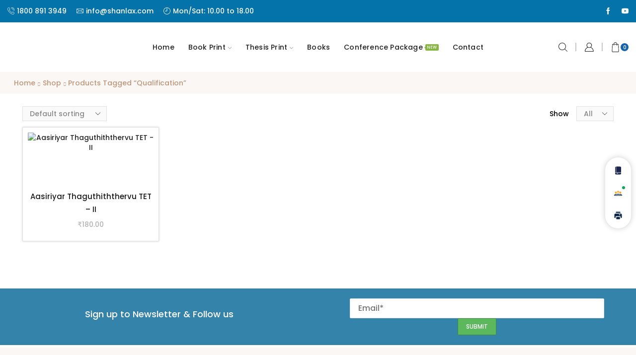

--- FILE ---
content_type: text/html; charset=utf-8
request_url: https://www.google.com/recaptcha/api2/anchor?ar=1&k=6LfGnDsrAAAAALCl2HWBTlkU-gEOvid-KYgi-6sw&co=aHR0cHM6Ly93d3cuc2hhbmxheC5jb206NDQz&hl=en&v=PoyoqOPhxBO7pBk68S4YbpHZ&size=normal&anchor-ms=20000&execute-ms=30000&cb=ejjf7s4m60ht
body_size: 49412
content:
<!DOCTYPE HTML><html dir="ltr" lang="en"><head><meta http-equiv="Content-Type" content="text/html; charset=UTF-8">
<meta http-equiv="X-UA-Compatible" content="IE=edge">
<title>reCAPTCHA</title>
<style type="text/css">
/* cyrillic-ext */
@font-face {
  font-family: 'Roboto';
  font-style: normal;
  font-weight: 400;
  font-stretch: 100%;
  src: url(//fonts.gstatic.com/s/roboto/v48/KFO7CnqEu92Fr1ME7kSn66aGLdTylUAMa3GUBHMdazTgWw.woff2) format('woff2');
  unicode-range: U+0460-052F, U+1C80-1C8A, U+20B4, U+2DE0-2DFF, U+A640-A69F, U+FE2E-FE2F;
}
/* cyrillic */
@font-face {
  font-family: 'Roboto';
  font-style: normal;
  font-weight: 400;
  font-stretch: 100%;
  src: url(//fonts.gstatic.com/s/roboto/v48/KFO7CnqEu92Fr1ME7kSn66aGLdTylUAMa3iUBHMdazTgWw.woff2) format('woff2');
  unicode-range: U+0301, U+0400-045F, U+0490-0491, U+04B0-04B1, U+2116;
}
/* greek-ext */
@font-face {
  font-family: 'Roboto';
  font-style: normal;
  font-weight: 400;
  font-stretch: 100%;
  src: url(//fonts.gstatic.com/s/roboto/v48/KFO7CnqEu92Fr1ME7kSn66aGLdTylUAMa3CUBHMdazTgWw.woff2) format('woff2');
  unicode-range: U+1F00-1FFF;
}
/* greek */
@font-face {
  font-family: 'Roboto';
  font-style: normal;
  font-weight: 400;
  font-stretch: 100%;
  src: url(//fonts.gstatic.com/s/roboto/v48/KFO7CnqEu92Fr1ME7kSn66aGLdTylUAMa3-UBHMdazTgWw.woff2) format('woff2');
  unicode-range: U+0370-0377, U+037A-037F, U+0384-038A, U+038C, U+038E-03A1, U+03A3-03FF;
}
/* math */
@font-face {
  font-family: 'Roboto';
  font-style: normal;
  font-weight: 400;
  font-stretch: 100%;
  src: url(//fonts.gstatic.com/s/roboto/v48/KFO7CnqEu92Fr1ME7kSn66aGLdTylUAMawCUBHMdazTgWw.woff2) format('woff2');
  unicode-range: U+0302-0303, U+0305, U+0307-0308, U+0310, U+0312, U+0315, U+031A, U+0326-0327, U+032C, U+032F-0330, U+0332-0333, U+0338, U+033A, U+0346, U+034D, U+0391-03A1, U+03A3-03A9, U+03B1-03C9, U+03D1, U+03D5-03D6, U+03F0-03F1, U+03F4-03F5, U+2016-2017, U+2034-2038, U+203C, U+2040, U+2043, U+2047, U+2050, U+2057, U+205F, U+2070-2071, U+2074-208E, U+2090-209C, U+20D0-20DC, U+20E1, U+20E5-20EF, U+2100-2112, U+2114-2115, U+2117-2121, U+2123-214F, U+2190, U+2192, U+2194-21AE, U+21B0-21E5, U+21F1-21F2, U+21F4-2211, U+2213-2214, U+2216-22FF, U+2308-230B, U+2310, U+2319, U+231C-2321, U+2336-237A, U+237C, U+2395, U+239B-23B7, U+23D0, U+23DC-23E1, U+2474-2475, U+25AF, U+25B3, U+25B7, U+25BD, U+25C1, U+25CA, U+25CC, U+25FB, U+266D-266F, U+27C0-27FF, U+2900-2AFF, U+2B0E-2B11, U+2B30-2B4C, U+2BFE, U+3030, U+FF5B, U+FF5D, U+1D400-1D7FF, U+1EE00-1EEFF;
}
/* symbols */
@font-face {
  font-family: 'Roboto';
  font-style: normal;
  font-weight: 400;
  font-stretch: 100%;
  src: url(//fonts.gstatic.com/s/roboto/v48/KFO7CnqEu92Fr1ME7kSn66aGLdTylUAMaxKUBHMdazTgWw.woff2) format('woff2');
  unicode-range: U+0001-000C, U+000E-001F, U+007F-009F, U+20DD-20E0, U+20E2-20E4, U+2150-218F, U+2190, U+2192, U+2194-2199, U+21AF, U+21E6-21F0, U+21F3, U+2218-2219, U+2299, U+22C4-22C6, U+2300-243F, U+2440-244A, U+2460-24FF, U+25A0-27BF, U+2800-28FF, U+2921-2922, U+2981, U+29BF, U+29EB, U+2B00-2BFF, U+4DC0-4DFF, U+FFF9-FFFB, U+10140-1018E, U+10190-1019C, U+101A0, U+101D0-101FD, U+102E0-102FB, U+10E60-10E7E, U+1D2C0-1D2D3, U+1D2E0-1D37F, U+1F000-1F0FF, U+1F100-1F1AD, U+1F1E6-1F1FF, U+1F30D-1F30F, U+1F315, U+1F31C, U+1F31E, U+1F320-1F32C, U+1F336, U+1F378, U+1F37D, U+1F382, U+1F393-1F39F, U+1F3A7-1F3A8, U+1F3AC-1F3AF, U+1F3C2, U+1F3C4-1F3C6, U+1F3CA-1F3CE, U+1F3D4-1F3E0, U+1F3ED, U+1F3F1-1F3F3, U+1F3F5-1F3F7, U+1F408, U+1F415, U+1F41F, U+1F426, U+1F43F, U+1F441-1F442, U+1F444, U+1F446-1F449, U+1F44C-1F44E, U+1F453, U+1F46A, U+1F47D, U+1F4A3, U+1F4B0, U+1F4B3, U+1F4B9, U+1F4BB, U+1F4BF, U+1F4C8-1F4CB, U+1F4D6, U+1F4DA, U+1F4DF, U+1F4E3-1F4E6, U+1F4EA-1F4ED, U+1F4F7, U+1F4F9-1F4FB, U+1F4FD-1F4FE, U+1F503, U+1F507-1F50B, U+1F50D, U+1F512-1F513, U+1F53E-1F54A, U+1F54F-1F5FA, U+1F610, U+1F650-1F67F, U+1F687, U+1F68D, U+1F691, U+1F694, U+1F698, U+1F6AD, U+1F6B2, U+1F6B9-1F6BA, U+1F6BC, U+1F6C6-1F6CF, U+1F6D3-1F6D7, U+1F6E0-1F6EA, U+1F6F0-1F6F3, U+1F6F7-1F6FC, U+1F700-1F7FF, U+1F800-1F80B, U+1F810-1F847, U+1F850-1F859, U+1F860-1F887, U+1F890-1F8AD, U+1F8B0-1F8BB, U+1F8C0-1F8C1, U+1F900-1F90B, U+1F93B, U+1F946, U+1F984, U+1F996, U+1F9E9, U+1FA00-1FA6F, U+1FA70-1FA7C, U+1FA80-1FA89, U+1FA8F-1FAC6, U+1FACE-1FADC, U+1FADF-1FAE9, U+1FAF0-1FAF8, U+1FB00-1FBFF;
}
/* vietnamese */
@font-face {
  font-family: 'Roboto';
  font-style: normal;
  font-weight: 400;
  font-stretch: 100%;
  src: url(//fonts.gstatic.com/s/roboto/v48/KFO7CnqEu92Fr1ME7kSn66aGLdTylUAMa3OUBHMdazTgWw.woff2) format('woff2');
  unicode-range: U+0102-0103, U+0110-0111, U+0128-0129, U+0168-0169, U+01A0-01A1, U+01AF-01B0, U+0300-0301, U+0303-0304, U+0308-0309, U+0323, U+0329, U+1EA0-1EF9, U+20AB;
}
/* latin-ext */
@font-face {
  font-family: 'Roboto';
  font-style: normal;
  font-weight: 400;
  font-stretch: 100%;
  src: url(//fonts.gstatic.com/s/roboto/v48/KFO7CnqEu92Fr1ME7kSn66aGLdTylUAMa3KUBHMdazTgWw.woff2) format('woff2');
  unicode-range: U+0100-02BA, U+02BD-02C5, U+02C7-02CC, U+02CE-02D7, U+02DD-02FF, U+0304, U+0308, U+0329, U+1D00-1DBF, U+1E00-1E9F, U+1EF2-1EFF, U+2020, U+20A0-20AB, U+20AD-20C0, U+2113, U+2C60-2C7F, U+A720-A7FF;
}
/* latin */
@font-face {
  font-family: 'Roboto';
  font-style: normal;
  font-weight: 400;
  font-stretch: 100%;
  src: url(//fonts.gstatic.com/s/roboto/v48/KFO7CnqEu92Fr1ME7kSn66aGLdTylUAMa3yUBHMdazQ.woff2) format('woff2');
  unicode-range: U+0000-00FF, U+0131, U+0152-0153, U+02BB-02BC, U+02C6, U+02DA, U+02DC, U+0304, U+0308, U+0329, U+2000-206F, U+20AC, U+2122, U+2191, U+2193, U+2212, U+2215, U+FEFF, U+FFFD;
}
/* cyrillic-ext */
@font-face {
  font-family: 'Roboto';
  font-style: normal;
  font-weight: 500;
  font-stretch: 100%;
  src: url(//fonts.gstatic.com/s/roboto/v48/KFO7CnqEu92Fr1ME7kSn66aGLdTylUAMa3GUBHMdazTgWw.woff2) format('woff2');
  unicode-range: U+0460-052F, U+1C80-1C8A, U+20B4, U+2DE0-2DFF, U+A640-A69F, U+FE2E-FE2F;
}
/* cyrillic */
@font-face {
  font-family: 'Roboto';
  font-style: normal;
  font-weight: 500;
  font-stretch: 100%;
  src: url(//fonts.gstatic.com/s/roboto/v48/KFO7CnqEu92Fr1ME7kSn66aGLdTylUAMa3iUBHMdazTgWw.woff2) format('woff2');
  unicode-range: U+0301, U+0400-045F, U+0490-0491, U+04B0-04B1, U+2116;
}
/* greek-ext */
@font-face {
  font-family: 'Roboto';
  font-style: normal;
  font-weight: 500;
  font-stretch: 100%;
  src: url(//fonts.gstatic.com/s/roboto/v48/KFO7CnqEu92Fr1ME7kSn66aGLdTylUAMa3CUBHMdazTgWw.woff2) format('woff2');
  unicode-range: U+1F00-1FFF;
}
/* greek */
@font-face {
  font-family: 'Roboto';
  font-style: normal;
  font-weight: 500;
  font-stretch: 100%;
  src: url(//fonts.gstatic.com/s/roboto/v48/KFO7CnqEu92Fr1ME7kSn66aGLdTylUAMa3-UBHMdazTgWw.woff2) format('woff2');
  unicode-range: U+0370-0377, U+037A-037F, U+0384-038A, U+038C, U+038E-03A1, U+03A3-03FF;
}
/* math */
@font-face {
  font-family: 'Roboto';
  font-style: normal;
  font-weight: 500;
  font-stretch: 100%;
  src: url(//fonts.gstatic.com/s/roboto/v48/KFO7CnqEu92Fr1ME7kSn66aGLdTylUAMawCUBHMdazTgWw.woff2) format('woff2');
  unicode-range: U+0302-0303, U+0305, U+0307-0308, U+0310, U+0312, U+0315, U+031A, U+0326-0327, U+032C, U+032F-0330, U+0332-0333, U+0338, U+033A, U+0346, U+034D, U+0391-03A1, U+03A3-03A9, U+03B1-03C9, U+03D1, U+03D5-03D6, U+03F0-03F1, U+03F4-03F5, U+2016-2017, U+2034-2038, U+203C, U+2040, U+2043, U+2047, U+2050, U+2057, U+205F, U+2070-2071, U+2074-208E, U+2090-209C, U+20D0-20DC, U+20E1, U+20E5-20EF, U+2100-2112, U+2114-2115, U+2117-2121, U+2123-214F, U+2190, U+2192, U+2194-21AE, U+21B0-21E5, U+21F1-21F2, U+21F4-2211, U+2213-2214, U+2216-22FF, U+2308-230B, U+2310, U+2319, U+231C-2321, U+2336-237A, U+237C, U+2395, U+239B-23B7, U+23D0, U+23DC-23E1, U+2474-2475, U+25AF, U+25B3, U+25B7, U+25BD, U+25C1, U+25CA, U+25CC, U+25FB, U+266D-266F, U+27C0-27FF, U+2900-2AFF, U+2B0E-2B11, U+2B30-2B4C, U+2BFE, U+3030, U+FF5B, U+FF5D, U+1D400-1D7FF, U+1EE00-1EEFF;
}
/* symbols */
@font-face {
  font-family: 'Roboto';
  font-style: normal;
  font-weight: 500;
  font-stretch: 100%;
  src: url(//fonts.gstatic.com/s/roboto/v48/KFO7CnqEu92Fr1ME7kSn66aGLdTylUAMaxKUBHMdazTgWw.woff2) format('woff2');
  unicode-range: U+0001-000C, U+000E-001F, U+007F-009F, U+20DD-20E0, U+20E2-20E4, U+2150-218F, U+2190, U+2192, U+2194-2199, U+21AF, U+21E6-21F0, U+21F3, U+2218-2219, U+2299, U+22C4-22C6, U+2300-243F, U+2440-244A, U+2460-24FF, U+25A0-27BF, U+2800-28FF, U+2921-2922, U+2981, U+29BF, U+29EB, U+2B00-2BFF, U+4DC0-4DFF, U+FFF9-FFFB, U+10140-1018E, U+10190-1019C, U+101A0, U+101D0-101FD, U+102E0-102FB, U+10E60-10E7E, U+1D2C0-1D2D3, U+1D2E0-1D37F, U+1F000-1F0FF, U+1F100-1F1AD, U+1F1E6-1F1FF, U+1F30D-1F30F, U+1F315, U+1F31C, U+1F31E, U+1F320-1F32C, U+1F336, U+1F378, U+1F37D, U+1F382, U+1F393-1F39F, U+1F3A7-1F3A8, U+1F3AC-1F3AF, U+1F3C2, U+1F3C4-1F3C6, U+1F3CA-1F3CE, U+1F3D4-1F3E0, U+1F3ED, U+1F3F1-1F3F3, U+1F3F5-1F3F7, U+1F408, U+1F415, U+1F41F, U+1F426, U+1F43F, U+1F441-1F442, U+1F444, U+1F446-1F449, U+1F44C-1F44E, U+1F453, U+1F46A, U+1F47D, U+1F4A3, U+1F4B0, U+1F4B3, U+1F4B9, U+1F4BB, U+1F4BF, U+1F4C8-1F4CB, U+1F4D6, U+1F4DA, U+1F4DF, U+1F4E3-1F4E6, U+1F4EA-1F4ED, U+1F4F7, U+1F4F9-1F4FB, U+1F4FD-1F4FE, U+1F503, U+1F507-1F50B, U+1F50D, U+1F512-1F513, U+1F53E-1F54A, U+1F54F-1F5FA, U+1F610, U+1F650-1F67F, U+1F687, U+1F68D, U+1F691, U+1F694, U+1F698, U+1F6AD, U+1F6B2, U+1F6B9-1F6BA, U+1F6BC, U+1F6C6-1F6CF, U+1F6D3-1F6D7, U+1F6E0-1F6EA, U+1F6F0-1F6F3, U+1F6F7-1F6FC, U+1F700-1F7FF, U+1F800-1F80B, U+1F810-1F847, U+1F850-1F859, U+1F860-1F887, U+1F890-1F8AD, U+1F8B0-1F8BB, U+1F8C0-1F8C1, U+1F900-1F90B, U+1F93B, U+1F946, U+1F984, U+1F996, U+1F9E9, U+1FA00-1FA6F, U+1FA70-1FA7C, U+1FA80-1FA89, U+1FA8F-1FAC6, U+1FACE-1FADC, U+1FADF-1FAE9, U+1FAF0-1FAF8, U+1FB00-1FBFF;
}
/* vietnamese */
@font-face {
  font-family: 'Roboto';
  font-style: normal;
  font-weight: 500;
  font-stretch: 100%;
  src: url(//fonts.gstatic.com/s/roboto/v48/KFO7CnqEu92Fr1ME7kSn66aGLdTylUAMa3OUBHMdazTgWw.woff2) format('woff2');
  unicode-range: U+0102-0103, U+0110-0111, U+0128-0129, U+0168-0169, U+01A0-01A1, U+01AF-01B0, U+0300-0301, U+0303-0304, U+0308-0309, U+0323, U+0329, U+1EA0-1EF9, U+20AB;
}
/* latin-ext */
@font-face {
  font-family: 'Roboto';
  font-style: normal;
  font-weight: 500;
  font-stretch: 100%;
  src: url(//fonts.gstatic.com/s/roboto/v48/KFO7CnqEu92Fr1ME7kSn66aGLdTylUAMa3KUBHMdazTgWw.woff2) format('woff2');
  unicode-range: U+0100-02BA, U+02BD-02C5, U+02C7-02CC, U+02CE-02D7, U+02DD-02FF, U+0304, U+0308, U+0329, U+1D00-1DBF, U+1E00-1E9F, U+1EF2-1EFF, U+2020, U+20A0-20AB, U+20AD-20C0, U+2113, U+2C60-2C7F, U+A720-A7FF;
}
/* latin */
@font-face {
  font-family: 'Roboto';
  font-style: normal;
  font-weight: 500;
  font-stretch: 100%;
  src: url(//fonts.gstatic.com/s/roboto/v48/KFO7CnqEu92Fr1ME7kSn66aGLdTylUAMa3yUBHMdazQ.woff2) format('woff2');
  unicode-range: U+0000-00FF, U+0131, U+0152-0153, U+02BB-02BC, U+02C6, U+02DA, U+02DC, U+0304, U+0308, U+0329, U+2000-206F, U+20AC, U+2122, U+2191, U+2193, U+2212, U+2215, U+FEFF, U+FFFD;
}
/* cyrillic-ext */
@font-face {
  font-family: 'Roboto';
  font-style: normal;
  font-weight: 900;
  font-stretch: 100%;
  src: url(//fonts.gstatic.com/s/roboto/v48/KFO7CnqEu92Fr1ME7kSn66aGLdTylUAMa3GUBHMdazTgWw.woff2) format('woff2');
  unicode-range: U+0460-052F, U+1C80-1C8A, U+20B4, U+2DE0-2DFF, U+A640-A69F, U+FE2E-FE2F;
}
/* cyrillic */
@font-face {
  font-family: 'Roboto';
  font-style: normal;
  font-weight: 900;
  font-stretch: 100%;
  src: url(//fonts.gstatic.com/s/roboto/v48/KFO7CnqEu92Fr1ME7kSn66aGLdTylUAMa3iUBHMdazTgWw.woff2) format('woff2');
  unicode-range: U+0301, U+0400-045F, U+0490-0491, U+04B0-04B1, U+2116;
}
/* greek-ext */
@font-face {
  font-family: 'Roboto';
  font-style: normal;
  font-weight: 900;
  font-stretch: 100%;
  src: url(//fonts.gstatic.com/s/roboto/v48/KFO7CnqEu92Fr1ME7kSn66aGLdTylUAMa3CUBHMdazTgWw.woff2) format('woff2');
  unicode-range: U+1F00-1FFF;
}
/* greek */
@font-face {
  font-family: 'Roboto';
  font-style: normal;
  font-weight: 900;
  font-stretch: 100%;
  src: url(//fonts.gstatic.com/s/roboto/v48/KFO7CnqEu92Fr1ME7kSn66aGLdTylUAMa3-UBHMdazTgWw.woff2) format('woff2');
  unicode-range: U+0370-0377, U+037A-037F, U+0384-038A, U+038C, U+038E-03A1, U+03A3-03FF;
}
/* math */
@font-face {
  font-family: 'Roboto';
  font-style: normal;
  font-weight: 900;
  font-stretch: 100%;
  src: url(//fonts.gstatic.com/s/roboto/v48/KFO7CnqEu92Fr1ME7kSn66aGLdTylUAMawCUBHMdazTgWw.woff2) format('woff2');
  unicode-range: U+0302-0303, U+0305, U+0307-0308, U+0310, U+0312, U+0315, U+031A, U+0326-0327, U+032C, U+032F-0330, U+0332-0333, U+0338, U+033A, U+0346, U+034D, U+0391-03A1, U+03A3-03A9, U+03B1-03C9, U+03D1, U+03D5-03D6, U+03F0-03F1, U+03F4-03F5, U+2016-2017, U+2034-2038, U+203C, U+2040, U+2043, U+2047, U+2050, U+2057, U+205F, U+2070-2071, U+2074-208E, U+2090-209C, U+20D0-20DC, U+20E1, U+20E5-20EF, U+2100-2112, U+2114-2115, U+2117-2121, U+2123-214F, U+2190, U+2192, U+2194-21AE, U+21B0-21E5, U+21F1-21F2, U+21F4-2211, U+2213-2214, U+2216-22FF, U+2308-230B, U+2310, U+2319, U+231C-2321, U+2336-237A, U+237C, U+2395, U+239B-23B7, U+23D0, U+23DC-23E1, U+2474-2475, U+25AF, U+25B3, U+25B7, U+25BD, U+25C1, U+25CA, U+25CC, U+25FB, U+266D-266F, U+27C0-27FF, U+2900-2AFF, U+2B0E-2B11, U+2B30-2B4C, U+2BFE, U+3030, U+FF5B, U+FF5D, U+1D400-1D7FF, U+1EE00-1EEFF;
}
/* symbols */
@font-face {
  font-family: 'Roboto';
  font-style: normal;
  font-weight: 900;
  font-stretch: 100%;
  src: url(//fonts.gstatic.com/s/roboto/v48/KFO7CnqEu92Fr1ME7kSn66aGLdTylUAMaxKUBHMdazTgWw.woff2) format('woff2');
  unicode-range: U+0001-000C, U+000E-001F, U+007F-009F, U+20DD-20E0, U+20E2-20E4, U+2150-218F, U+2190, U+2192, U+2194-2199, U+21AF, U+21E6-21F0, U+21F3, U+2218-2219, U+2299, U+22C4-22C6, U+2300-243F, U+2440-244A, U+2460-24FF, U+25A0-27BF, U+2800-28FF, U+2921-2922, U+2981, U+29BF, U+29EB, U+2B00-2BFF, U+4DC0-4DFF, U+FFF9-FFFB, U+10140-1018E, U+10190-1019C, U+101A0, U+101D0-101FD, U+102E0-102FB, U+10E60-10E7E, U+1D2C0-1D2D3, U+1D2E0-1D37F, U+1F000-1F0FF, U+1F100-1F1AD, U+1F1E6-1F1FF, U+1F30D-1F30F, U+1F315, U+1F31C, U+1F31E, U+1F320-1F32C, U+1F336, U+1F378, U+1F37D, U+1F382, U+1F393-1F39F, U+1F3A7-1F3A8, U+1F3AC-1F3AF, U+1F3C2, U+1F3C4-1F3C6, U+1F3CA-1F3CE, U+1F3D4-1F3E0, U+1F3ED, U+1F3F1-1F3F3, U+1F3F5-1F3F7, U+1F408, U+1F415, U+1F41F, U+1F426, U+1F43F, U+1F441-1F442, U+1F444, U+1F446-1F449, U+1F44C-1F44E, U+1F453, U+1F46A, U+1F47D, U+1F4A3, U+1F4B0, U+1F4B3, U+1F4B9, U+1F4BB, U+1F4BF, U+1F4C8-1F4CB, U+1F4D6, U+1F4DA, U+1F4DF, U+1F4E3-1F4E6, U+1F4EA-1F4ED, U+1F4F7, U+1F4F9-1F4FB, U+1F4FD-1F4FE, U+1F503, U+1F507-1F50B, U+1F50D, U+1F512-1F513, U+1F53E-1F54A, U+1F54F-1F5FA, U+1F610, U+1F650-1F67F, U+1F687, U+1F68D, U+1F691, U+1F694, U+1F698, U+1F6AD, U+1F6B2, U+1F6B9-1F6BA, U+1F6BC, U+1F6C6-1F6CF, U+1F6D3-1F6D7, U+1F6E0-1F6EA, U+1F6F0-1F6F3, U+1F6F7-1F6FC, U+1F700-1F7FF, U+1F800-1F80B, U+1F810-1F847, U+1F850-1F859, U+1F860-1F887, U+1F890-1F8AD, U+1F8B0-1F8BB, U+1F8C0-1F8C1, U+1F900-1F90B, U+1F93B, U+1F946, U+1F984, U+1F996, U+1F9E9, U+1FA00-1FA6F, U+1FA70-1FA7C, U+1FA80-1FA89, U+1FA8F-1FAC6, U+1FACE-1FADC, U+1FADF-1FAE9, U+1FAF0-1FAF8, U+1FB00-1FBFF;
}
/* vietnamese */
@font-face {
  font-family: 'Roboto';
  font-style: normal;
  font-weight: 900;
  font-stretch: 100%;
  src: url(//fonts.gstatic.com/s/roboto/v48/KFO7CnqEu92Fr1ME7kSn66aGLdTylUAMa3OUBHMdazTgWw.woff2) format('woff2');
  unicode-range: U+0102-0103, U+0110-0111, U+0128-0129, U+0168-0169, U+01A0-01A1, U+01AF-01B0, U+0300-0301, U+0303-0304, U+0308-0309, U+0323, U+0329, U+1EA0-1EF9, U+20AB;
}
/* latin-ext */
@font-face {
  font-family: 'Roboto';
  font-style: normal;
  font-weight: 900;
  font-stretch: 100%;
  src: url(//fonts.gstatic.com/s/roboto/v48/KFO7CnqEu92Fr1ME7kSn66aGLdTylUAMa3KUBHMdazTgWw.woff2) format('woff2');
  unicode-range: U+0100-02BA, U+02BD-02C5, U+02C7-02CC, U+02CE-02D7, U+02DD-02FF, U+0304, U+0308, U+0329, U+1D00-1DBF, U+1E00-1E9F, U+1EF2-1EFF, U+2020, U+20A0-20AB, U+20AD-20C0, U+2113, U+2C60-2C7F, U+A720-A7FF;
}
/* latin */
@font-face {
  font-family: 'Roboto';
  font-style: normal;
  font-weight: 900;
  font-stretch: 100%;
  src: url(//fonts.gstatic.com/s/roboto/v48/KFO7CnqEu92Fr1ME7kSn66aGLdTylUAMa3yUBHMdazQ.woff2) format('woff2');
  unicode-range: U+0000-00FF, U+0131, U+0152-0153, U+02BB-02BC, U+02C6, U+02DA, U+02DC, U+0304, U+0308, U+0329, U+2000-206F, U+20AC, U+2122, U+2191, U+2193, U+2212, U+2215, U+FEFF, U+FFFD;
}

</style>
<link rel="stylesheet" type="text/css" href="https://www.gstatic.com/recaptcha/releases/PoyoqOPhxBO7pBk68S4YbpHZ/styles__ltr.css">
<script nonce="jfflyiVCib3SPPM7KcI38w" type="text/javascript">window['__recaptcha_api'] = 'https://www.google.com/recaptcha/api2/';</script>
<script type="text/javascript" src="https://www.gstatic.com/recaptcha/releases/PoyoqOPhxBO7pBk68S4YbpHZ/recaptcha__en.js" nonce="jfflyiVCib3SPPM7KcI38w">
      
    </script></head>
<body><div id="rc-anchor-alert" class="rc-anchor-alert"></div>
<input type="hidden" id="recaptcha-token" value="[base64]">
<script type="text/javascript" nonce="jfflyiVCib3SPPM7KcI38w">
      recaptcha.anchor.Main.init("[\x22ainput\x22,[\x22bgdata\x22,\x22\x22,\[base64]/[base64]/[base64]/ZyhXLGgpOnEoW04sMjEsbF0sVywwKSxoKSxmYWxzZSxmYWxzZSl9Y2F0Y2goayl7RygzNTgsVyk/[base64]/[base64]/[base64]/[base64]/[base64]/[base64]/[base64]/bmV3IEJbT10oRFswXSk6dz09Mj9uZXcgQltPXShEWzBdLERbMV0pOnc9PTM/bmV3IEJbT10oRFswXSxEWzFdLERbMl0pOnc9PTQ/[base64]/[base64]/[base64]/[base64]/[base64]\\u003d\x22,\[base64]\\u003d\\u003d\x22,\[base64]/DpRnDmcK1wqoawoFvwpzCn0QAfmvCocKIwqTDpsKww5TCrzo8P0Yew4UNw6zCo016DWPCoXHDvcOCw4rDozDCgMOmMnDCjMKtdj/Dl8O3w7QXZsOfw7rCnFPDscO0GMKQdMOmwovDkUfCn8K2XsOdw4/DrBdfw6tVbMOUwpjDj1ovwqA4wrjCjnTDlDwEw7HCsnfDkQ0mDsKgNinCuXtBAcKZH0sCGMKOLMKeVgfCtT/[base64]/DjsOXw6TDrsKTYsKQwoPCh8OnUMOaQ8OwEcOrwp48RcOeIsKPAcOSDX/CvXzCn3bCsMOeLQfCqMKcUU/Du8ODBMKTR8K8MMOkwpLDoSXDuMOiwqsUDMKuSsOPB0o/QsO4w5HChcKUw6AXwqXDtyfClsO8PjfDkcKxeUNswrnDl8KYwqojwqDCgj7CvcOqw79IwqXCs8K8P8Knw4EhdmMxFX3DjMKrBcKCwojClGjDjcKvwrHCo8K3wovDsTUqGxTCjAbCt0kYCixBwrIjbMKNCVl0w43CuBnDpn/[base64]/DnsKGwq3DmMKjWQNKEjlCB3kuRn3DjMO+fS8pwoXDozvDgsO+SHByw6wlwr5xwr7Cn8Kow7dXXWpSVsO7OQA4w78uUcKieTrCmMOnw796w6bDg8OTQMKSwozCg3DCgVpNwqLDlMOww7/Cv1HDncOnwrLCi8OlJcKCIsKdZcKJwr3Dh8OUAsOVw7HCgcKLwqISci7DnE7Cr2pHw6ZFNMKWwr5kI8OCw7gqacKFPcOtwpRCw51QbD/CosOlbxzDjizCh0/ClcK8JMOwwqEUwqHDiQ1BAFUkw7lzwp0WO8KBVnHDgSJ+dTDDusKcwr9gXcK5OMOlwo8pdsOWw4tjLnozwrLDssOYHwLDk8OawqvDqMKOfRNLw7ZjGzZzAwPDoBk2cnVEwoDDqmQfcEt8R8OBwpPDssKkwp/Cv2NySBbCuMKkEsKuM8O/w7nCiRUxw7k/WlPDs25gwoHCpwIIw77DmQvCm8OYf8KCw7MSw4QKwrEmwq5swrVLw5LCligTIsO7bcO0CibDgzfCkzg4XyUfwpwZw6VKw4x6w4RMw4vCpcK5csK8wqzCmU1UwqIWwp/Cgi8Ewqtew6rCkcOsGxrCsSFXNcO7wrd8w5s8w47CrVTDhcKiwqYdCGIkwoEtwp0lwoZ3Iyc4wrHDq8K9NcOsw5jDqHsvwpBmRmtrwpXCosKyw54RwqDDlwZUw4XDti0jVMOlE8KJw4zCgk4fwrfCtghKGFDCpD0Lw6cVw67DoR5iwrIoDQHCl8O/[base64]/w5srOBgWMFAxOsKnRH8Qw7c4w5zCqSAIZybCohTCtMKXQVwww4h5woJsEcOGC3ZQw7TDucK+w5gSw7vDmlvDoMOFHjgQfQ85w5EWd8K/w4nDtAsVw6/CjQomQGHDkMOHw6LCisOhwqY7wovDuAV6wqrCiMOAHsKJwpAzwrXDpBXDi8OjFAFpIcKlwpUySEUiw6IpE3c0NcOLBsOtw7LDvcOlJgMVBRsPBsKBw4Vtwo5qGCTCuTYGw7/[base64]/[base64]/DkybDkMKJw7bCn8K9woY9wqkOZ8KoScOuEXcvw4UWw7hUDR7CscO+JHhVwqrDv1/CkxPCiU3CkBfCp8OIw5wqwoFQw7lJTibCt3rDqQvDu8OseAtEbcKrUjoPZmXCokFrQz/CuFNPH8KvwpgSBzEZZxjDh8KxEGJXwrnDiijDmMKHw7MUO2rDj8OWClLDuyFFZcKbS0wZw4/[base64]/wo4aa0JAw5HDvsKHCcK7wqHDiMKGDcKKAhzDucOewpFowprCocO5wrvCqMKLH8OFEwU7w6w2Z8KVaMOqbgdawrQDNh/[base64]/R3XCkSvDh8OSF8KbV1coD8KKwqB3wqnCkQRMKCceDAplwqTCo3s2w4c/wqV2OwDDnsOzwoHDuTgyTMKIPcKZwokdOURgwr4hG8KeJ8K0aWt/ODbDrMKxwqjCmcKFIcO5w6rCkw0PwpTDi8KvbMKCwrxEwoHDuDgWw4fCssO9WMOOHcKJwpLCq8KyH8Ogwppdw6fDjcKVXh4gwpjCo3lyw7pWOUBgwrLCqTLDo1zCvsOmQS7DgcOXQER1JRwiwrRfMx8MQsKjXVAOHlE4dwNkNcKHIcO/EsKxL8KNwqUpMsO+IMOLXUPDjsOTJSbCgD3DrMOsc8OKf2cJRcK2aFfDlMODZcO9w4NIY8Ojc3fCt3hrRMKfwrTDuHbDocKiBABYARvCqQxLw589RMKvw4/[base64]/[base64]/CuMKlwqjCtWjCncKzw5c5w6kWwpdWw7nCjcOlw4zCohM5CytZZzU2wrrDrMOVwqDDl8Kmw5jDs27ClRERQil1KMKwB2bDmQ4hw6nCp8KrAMOtwr5UM8KhwqfCq8KXwqApw7/DtsO2wqvDkcK6ScONQBvCmcKew7rCkBHDjTTDvMKWwpbDmjoOwqB2w74awrXDi8K9ICF6aFzDscKiHnPCh8KMw6vCm2oqwqTCj1jDjMKlwq7CnhbCoS8VP14rwpLCs0DCqztvcsORwq8LMhLDmRADZ8K/w6fDqBZmwqfCkMKJWxvDjjHCtMKEa8KtejjDp8KaLjIzG2QtKkZnwqHClh/Cui9Vw57CvAzCohtMG8Kzw7vDnGnDoicFw5vDjcO2BCPCgcOFfMOGGHE0WzXDuC5jwqIDw6TDiAPDrC4qwr/[base64]/DssO/[base64]/CvAvDkMOzw4vCr8KGw7YNVsOlwq5MNwfDqHbClnjCv2vDpRMXYFXDlMOpw77DosKJwq/[base64]/woodw6oPw5nCjMKIDDVBKELCt8Ojw6LCkgbDhMOzUcKvJsOPQDrCgMOxZsOFPMKvQSLDpScle3DCmMOdKcKFw4rDmMK0CMOmw4gCw4I+wr/CiSAmZ1nDim7Cqw9qE8OhUsKWUMOWE8KJIMK8w6oxw4jDjC7Cm8O+Q8OtwprClGzCk8OKw44LcGopw4QrwpzDiV7CnjPCgGUuFMOiQsOdw6ZWEsKnwqRYS1XDlUw1wr/DjBjCjTg+WUvDtcO/[base64]/[base64]/CtsOdZ8ORT8OCKmjDgcKqwoYWw6Rgw79MGMK1woxFw7PCjMOBScO4PxnCpMOvw4nCmMKAT8KdL8Ogw7Itwq8KSmoXwp/DrsOSwprChRvDrcONw5pyw6PDnm/CqhhcO8ODwo/Ci2N7AzDChFwcRcKQKMKkWsKDOXTDkit8wpfCq8OHEm3CgWQwf8OseMKSwq8FE37DvhJowo/CqBxhwrLDlzkyVcKgasOiRH7CtsOWwq3DqSHDvEUoGMO0w7zDnsOrKADCisKPEsOcw64jW3nDnGg1w43Dr3E6w49owqh6wrrCmcK6woDCozZjwr7DjylUHcKZClUZUMO/[base64]/DtsKiYEPDjTdcUmFOTcKFADQZw4kIwo7Drnphw47Dk8Knw4TCqAc+NMKmwrbChMO5wrkAwr4gD2ETMyHCpA/CpxzDp1rClMK+HMK+wr/DlS3DvFgfw4oTIcOgLl7CmsOaw7/Cn8KtEsKafTBgwqpiwqAfw6NDwqY/[base64]/[base64]/[base64]/[base64]/wrfDl8K3ITpjwpHCq2gVbMOFw5cuaMOdw588anJtBsO9ScK8ZkHDliZtwqx/w4DDv8KXwoInacKnw4PCkcOkwoDDhFbDkXxwwrPCusOGwp/[base64]/[base64]/w5pywoHCkw4mRiwDJMK5w5p9LcOywrjDvsOhD8Ktw4bDplhqP8OiYsKVD37Cgwp9wolfw5bCmWABSDERw67CsV5/w6xfJMKcF8OGG3sqNQE5wqHCp3skwoDChUHCpFvDlsKmT3/CtlFfBcOUw69xw4sdAMOiTm4HU8OtdsKIw7txwo0wPypydMOjw5XDl8OvIMKCHTDCo8KmJsKcwonDs8OIw5YQw7nCmMOLwrxqIm8+wpTDhMOgHnnDi8ODHsOPwpEUA8OzfU8KUjLDicOod8K0wr/Dg8OnJGvDkhfDryrDtAxQRsKTAsOjwq7CnMOFw7RAw7lgbkg9FMO6wptCDsOLblDCncOxbBHDszclBztCCw/Cp8O/w457ExvCl8KTXXXDkQDDgsKdw5xnH8OWwr7CgsOQfcOTBELDisKRwp05wrPCvMK7w6/DukDCt2svw4QrwoAcw4vCmsKGwq7DscOBFsO7McOuwqlrwrTDrcKwwppfw6DDsgtCYcKfHcKaNk/Cu8KXTE/CvsOOwpMyw693w5QFPMOMcMKJw4M/w73CtFvDhcKBwq7CjsOVNTcnw40WbMKkdcKSAcKyacOnUiTCpwcQwqzDnMOYw67Cu2d9RcKbdEQrdMOgw4xYwrBXG0DDtQp9w4Jbw6/ClcKcw50JDMOowo/Cq8O2DEPCu8Kiw508w4kNw7FFEsO3w6g2w60sDAvCu03CvcORwqN+w5gCw6HDnMO9D8K8eTzDlMOkAsO7H2zCucK2LinCpUwBR0DDoAnDpgobGsOeHcK0wo3DjcK9TcKYwo8Zw448Z0EcwpU/w7TCosO3LMOYwo9nwplqNMODwrjCgsONwrUnO8K3w44iwr7ChkTClsOXw4LCpsKiw4ZubsK7QsKPwobCthzCmsKWwok6PiURbkTClcKnT1wHPcKFY0XCvsODwpvDuzYlw5PDsVjCt3vCtCBQasKkwp/[base64]/w7HClcOaKkMhecONwofCh2QswrbCoB/DpCo8w6E0JSEsw6vDjUd5bWzCnzpCw73CixXDkH0vw7E1JMOpw6zCuC/CksKQwpcqwqrCthVswp4YBMOcOsKFG8KNemrDpD1wMUMmHcOQITgUw7DDgxzCnsKmw43CvcODVh8rw7BHw71qf3wLw4/DkzfCr8KZNXHCtS/Crx/ClsK7Mw4nCVRGwozCg8ObH8K8wpPCssKdN8KNX8O3SyTCncOmEnzCjcOlFQZPw7M1aAwAwrRHwqAvP8O/[base64]/DvMK6CWE7YDPCrwRNf8O+Vk/[base64]/VFM7IhFSwphBwpnCqStqQcOuw5HCpxFROlXDqwRqI8KQRcOsdwXDq8OZwqMRKcKQFg9fw6Fjw7PDmsKQJTnDhUXDpcKhH3ogw63ClMOFw7/Di8O8woPCnVQQwojCtTDChcOJFHh6XwkTwoLCi8OAw5PCgcK7w6E0LCJbExg7wpHCthbDjUTDt8Kjw57DkMKHElTDlHPDhcKXwp/DssOTwod7SGLCqiokRyXCqcOJRX3CgW3CqcOnwp/ChhkjWz5Hw4rDj0HCiw5OM0lhw6fDvA5HcRR9GsKlUcOMICvDkcKEYcOLw5kPXkZaw7DCu8KCKcKXPgQwR8OUw6TCqkvCpHorw6XDqMOGwr3DscK4w6DDqcO6woYkwo7CvcKjD8Kawr/ClVB2woUfc1HCscKxw57DlMKBGcOlY0jDosOpUQTDmmTDj8K1w5sYX8Kzw77DhXfCucKHZAZBEsKXY8Ovw7HDtsKkwro1w6rDunRGw6/DosKUwq1XFMONW8KobVPDiMOkDcK7w70XNll7RsKOw5lmwp18HMK5LcKmw6HDgzbCpcKqFcOjaWnCssK6Z8K+a8Kaw4xew4/Co8OdXx4Lb8OCTAANw5R4w6dfQTQhO8O7QT8/XsKRFyrDoXzCo8KVw7BBw5/CtcKpw6TDicKTVnE3wqhoZMK5GC7ChMK4wrl0Ix5lwoTCnS7Dry9UccOBwr0OwqBIRcKSWcOwwp3Chxc5bCFoeETDonPDolvCpMOFwrjDo8KVOsKwBXZrwq7DhQICHMKjw6TCqncqDW/[base64]/S8OLUhQyaVwkVjfDogrDlMOzIsKmw6/CucKDUQnChcK/QAzDg8KJKCEmJ8K2fcOfwrzDti/[base64]/w7PCi1Frw5R1PBExw4ggw7fDlcOcAh84AQrDp8OiwrZuXMKnw5DDvsO0KcK2R8OTBsKcbSvCr8KZwr/DtcOOIzIkdAjCv1Z/wovClR/[base64]/DnWNrWXR2McOAWcOowqsYwrtewoTDkhkmwr8Xw5TDqjjCosKOwpbCs8OoEMOHw4pWwrZIK1A3NcOfwpc7w4bDp8KKwrjCtmvCrcOxKglbVcKXDkFORi1lZETDjWQYwr/CkzU+EsKETsOdw5vCrA7Ct0Irw5QzR8O9F3AuwrBhQl/[base64]/Dngg/w7/[base64]/CoU7Cu2TCrgtXwpkMwoDCkmdMHGwTfcKwbDMlS8Ovw4M9wrEAwpArwocGbDbDmSdwOMOoUsOSw6jCuMO2wp/DrWNiCMOVw655C8OiU3hmaAk4w5oYwoR+w6vDnMKONsOBw5/DocOXaCY9F3/Dp8O3wq0Iw7ZfwrzDlBnCsMKrwpRcwpnCsz7DjcOoEAQABnvDgsK7VhNMw5LDvhTCtsO6w5JSNHQmwqYUK8KCYMKvw7Umwr1nAcO4w43Do8OQFcKJw6JwAQTDnU1vIcKcUT/[base64]/[base64]/[base64]/TVVZwrxlwotYw5Nuw6/ClcO5MsOTwrbDscObN8O+BgF8PcOVdh/DiU/CtWTCqcOQX8OwH8Ofwr8pw4bCklPCvsO2wrPDsMOhRGAzwrkdw7jCrcKawrt3QmA3ZsOSaTTCmcOSX37DhsK7YsK4X3PDnRENH8Kmw47ChHPDn8OyeToFwqsgwpkFwqNxHAcCwqhzw53DhWNBIMOtRMKUw4FjVFglKxLCnVkJwqLDtm/[base64]/DljREwqTDlcOLwrXDrMKdw6kYUns6cUgDJkXCiMOMfR91w5rCsl7CtF8yw5dMwoY7wo7DjcOzwqUxw6zCmsKzwrPCvTXDiDnCtxpkwoFbEEHCk8OPw47CpMK/[base64]/DlMOOwrjDgMOHREITwqzDkMKHwp0abFTDhcOxMW/DgMKFTWjDk8KBw4MkQsKeX8KGwrl8T0vDscOuw7XDpDbCv8Kkw7jCnGDDnMKwwpECU3lLX1YKwqbCqMOLTwTCpxYnZ8Kxw5Naw7U4w4FzP3nCl8OnFWDCmMKsDcKww43Dsys/w5LCsiE4wrNrwpbCnBDCn8KSwpoEDMKJwoTCrcOuw5zCqsKMwqVfOAPCpCFXUMKuwrbCpMKGw7LDpcKDw6rCp8K1MMKAaEHCt8OcwoxZDERUGMOXGFvCnsKGwpDCp8Kuf8Kbwp/CnmjDqsKUwpXCg2sjw5vDm8K9Y8KLbMOrd3B+UsKLbiJbKybCojZ0w65bfCp/CcO0w7zDj27DvX/DlcOgJcO5ZsOiwpnCpMKYwp/[base64]/Cl8Otw65tZjFzw4vDohTDshjDrgokGhJFPyBSwotmw6vDr8ONwp/Cs8KZZ8K/[base64]/RyEnwpNmwoEEYCIXRkwsw4rDjMOYwr9twqo8NU0vYMKiPjQuMcKxwr/CqcKiSsOYQ8O6w5jCmMKFPMOZPsK9w5JRwpY9wp/CoMKLw5g9wrZGw4HDgsKBB8KfW8KDdzPDjcKPw4wNClfChsO4GWnDqRzCtlzCgXRSemrCq1LDm2pdPRdWSMOFNcOew414MU7CpBhZF8KXWAN3wp8xw6nDssKCDMKwwqnCrMKDw41/w6VECMKXI2PDl8OGScORw6LDrS/[base64]/NCHDgDbDpMOWeMOVw4lJYR/DmMKyDWY/wrLCosO6w4fCmsKDcMO2wrxFNUbCvMKNbnoew7fChUbDlcKLw7zDpVHDuUTCtcKUZ3xHNMKRw6YgCVHDrcK5w61/[base64]/DuFLDjMOVOcOTUcOBfnpHw51ZVypTTlx6w4Agw5bDl8O9FcKUwo/Ck1jCqsOSd8OIw7MIwpIYw6ByXgZWXB7Dshl/ZcKmwptKcy7DqMK3cmdkw7RnQ8OqGsOkdQ8dw6kjAsO2w47ChMKyUhHCkcOjEHF5w60SRwV8fMK7wo3CmW9/FMO8w7DCsMKHwo/DuwrCh8OHw5LDlcOJW8Ogw4bDu8ObDsKowo3Dg8OFwoQ0QcOnwp89w6TCrG9ewrA9wpgLw5ElGzjDrGF2w4k8RcOtT8KcV8Klw6lYE8KuDsKjw6PDkMOeb8OZwrbCvzJuKHrCq3bDgjrDlMKawp10wpQpwpsBI8KcwoR3w7VCOE3CjcOzwp3CpMO/wpnDjcODwqjDh2/Dn8Kkw4hcw5wCw7HDjH/CiDnCkj8FZcOkwpVyw63DlUjDuGzCgB8OJV/Dsk7DhlIyw74Lc0HCsMO3w5HDssOawrtqIsK+K8O3OMOabMKnwocaw4csA8O7w5gEwo3Dnn4IPMOtR8OmP8KBVQLCssKQbgPCucKDwo7CqFfCvHRzW8OEwofCsxowSlhvw7vCvcO/wroGw65FwpbCuzAsw5rDksO1wqo/[base64]/[base64]/ChsObw7zCoWlJD8KnI8Khw4HDm2HCi8OVwonCksK/f8Knw5DChsO3wrLDuixMQ8O3U8OmKD48esKzTHnDmxjDocKkYMOKTMKdwqnDk8KROm7DicKnw6/CqWJcw7fCixModMOGHH0awp3CrRPDhcKww6rClMOJw6Y+d8O0wrzCvMKwS8OowrlnwrTDh8KTw5/CjsKnDTsCwrBoLCrDrV3CllDCoDnDnGzDnsOyeTYhw5bCq1rDmFc3RyvClcK2UcO8w7vCk8KUP8OWw5DCu8Oxw4sQaU46eRAzUwkGw5jDjsOqw6nDs20OAAAAwoXCvSVySsOrVkNAWcO5JUsQVSDDmcOYwq0UEXXDqWbDgEzCucOJaMK3w4AXPsOjw43DuEfCqkrCvT/[base64]/DlsO6BWfCr8KofVzDn8KOCVJqw4nDmMOVw7DDksOQAg4ddMKEwpwPAllmwrICJMKVKMOgw6JzWcKmLhl4RcOCPMKYw73ClMOFw48AdsKUOjXDk8O/[base64]/CscOKSMKDSsOhw7skw7sxwo3CvGJsIsObwrYUV8OGw73CoMOcDcO0XBjCs8KAJgnCm8OpFMO/w6DDt2zCuMOgw4/Djn/CvQDCk1TDpxcQwrQTw6s5TMOxwogKWQB0wqjDiCLDj8ORTsKYJVzDisKLw6bCvlojwqYIdcOow7UWw6xHIsKIWMOnw5F7I3IYFsKHw5dJYcKPw4DCjMOwJ8KRO8OiwqTCmG8SPyAUw6NfSAjChgXCoWVEwpTCpB5LdsOBw4bDoMO/wptfw7nCtExQPsKkfcK9woZnw5zDssKEwqDCl8O8w4bCjMKqYEXCnAV1R8KcRlZ6QsO4AsKcwp7DhcOzSQHCmUrDvT/[base64]/[base64]/Cj8Ksw7DCp8OXwrgcIErCn1nCq8OEFSADw5nDp8KIFyXClHnDgQ9hw47CjcO9fklmcWNpwq4vw4jDsiI6w5RpdMOQwqg4w4lVw6PCuRFQw4RuwqrDomt3GMK/BcOUGXrDpX9ZcsOLw6diwrnCugkMwodywptrBMKZw44QwqzCp8KLwrllbErCuAvChMO/[base64]/GsOCw5fCvHbCr8OBSMOUw55Jw5wtw6FOwo1Dbw/Dk24nw5gsScO+w4B/[base64]/Dj0fDosO4dMOJesOJA8OlQC/Cp8OIw5fDrzcHw4LDmcKewrzDgRhbwpbCocKnwr5Cw65ow7nDs2sxCWTClcOuaMOUw6Jdw7zDnC/Chldaw5Yvw4TCtBvDqTdvLcOXADTDocOBHi3DmTo7B8KvwpHDgcKme8KLPC9Kw7tXBsKew5DDhsK3w5rCjcOyRlotw6nCiQ9uI8Krw6LCoB8vHCfDjsKRwqMSwpDDjVpnW8KxwrDCqmbDiHN/w5vDuMOEw53CvMOOw4hge8OJVV8TccO4RU4UPxxlw6jCsSR/w7JswoVHw5bDvAhSw4bCkTArwql2woJ/BSHDjMK1w6t1w7tRGjJBw7V/w67CocK+I0BJVU7DpVzDlMK/[base64]/CvcKtwpjDhT/DkMKeOAPDg8OfwoTCt8O2Tj3CpF/[base64]/CvzDDrMOfKwIvwo3DtRAlDsKTOsOEwprCrcO/w6DCrGjCucOBZmM8w6bDg1TCpUHDr3bDtMK6wrwqwo/[base64]/CBMpJMKdCzQ/wp/Di8OBXE0yw71pZikEw79tAyrDlsOQwp0MFsKYw4DCi8O0UzjDlcK/[base64]/Ciz7ChU/[base64]/ChjbDmMK1YcOnw43DpsKLw7bDiMO7w6nCpR7Ctg8mwq3Co1wrCMKjw5h/[base64]/w7FUw77CrGYPworDicKHwrFUwoESw6U4cMOhIBfCjVLDg8KPw5sfwoXDucKqTW3CucOhwqzCgk11asOaw5dxwq7CicKnb8KpKRTCsxfCiETDuXAjPcKqdRnCmMKyw5JDwpICdcKgwq7CpATDtcOhKHXCv1MUM8KUX8K2KWTCsD/Cs0/[base64]/Dt8Kgw5zDgzLDvcOWwrxnw6w8w75eIsOJS8KHwqRcH8Kaw4jCisOmwrcmTBMZUSzDknPCg2XDjUPCkHoGb8KAYMOcE8OGY2l7w5cTKh/[base64]/[base64]/DiDfDvhTDlsOsw4DCnRnCqsK8w4HCuW7DlMO+wrLCkMKSw6HCqHYEZcO5w4spw6rCvMOxemrCo8OMT03DjQDDhjwvwrXDqD7DuXPDs8KIMULCkcKSw5RqdsKwSQc1eyTDrEk4wo52Jj/Dq2/DiMOow4cpwrxMw5FeG8OBwpZGPMKBwpYMcx43w7nDiMKjCsOmdiUXwpdpW8K/w6p2IzRTw5rDmsOSw5k2aUXChcOdBcOxw5/CnMKBw5bDuRPCjsKUIQrDtX/ChkPChxNYKMKzwr3CjTbCmVsJXEjDniUzw5XDi8OMIGAVw6Z7wrcOwoHDj8OXw58Hwp0wwoPDpsKrL8OcA8K5GcKQwp/CpsKzwrdjBsOVUUouw5zDtMOcel1tO3h5SU9mw7bCpHIxAitaTGzDsxvDvivCiU4/wq3DmzUiw5TCoS/ChcKEw5Q0eSkTHcKhAWnDm8Kvwq4ZPg3CglALw4LDosKPcMOfHSDDuCEJw4kzwqg7CMOIeMKJw5/CisKWwoBWPX14aELCkQHDj3/CscO8w6YnT8K6wqPDsWwXOnjDv2LDlcKWw6TCpQsXw7fCnsKEH8OCIm96w6TCkklawrxKbMO6woLCiF3DucKSwoBZBsKBw4nClFnCnQ/[base64]/DnMODw5oQwqrCv1osw6dgw5oPRnzCjsO/IcK9OMK0H8KYfsKqCjtmLiJ2T2XCr8Ohw5PCu3JewrhGwqnDnsOHVcK/wqzDsC1Aw6UjSHnDun7CmyRxwq88JRnCth8HwrNOw5l3BsKaR1tWw6hzUMOZN1gFw4Zvw4PCvGc4w5hUw4VAw4bDqzN/EjJgPsK3ZMKsaMK6fXRQAMOdw7LDqsOlw75vPcKCEsKrwoHDrMOwIsOxw4XDsUQmMsKyVTcUdsOxw5dvIGrCocKxwpp3FmZuwq5LZMOzwqNqXsOZwr3Dmmo1WnkVw608wpA3NmoxfcOvcMKBeBPDhsOPwoTCpmVUJMK/ewExwpfCn8OsAcKPfsKVwqdBwq3CtEIzwqggagvDom9dw7QoBUTCnsOxdW59Z0HDlMOdQjvDnzDDrQEmYTBNwq3DlWXDgih9wpTDnRMYwpgAw7kYX8Ogw4BBLUzDrcKLw74jCQg/b8O/wrbDlHYNAzXDkjLCs8OAwrhFwqPDjh3DsMOkQ8OiwrjCmsO8w59aw4Bdw73DmsOPwqNTwrMwwqjCqMKcCMOfZcKhbg4MNcOFw7/Ct8O2EsKKw5HCgH7DrcKPaibDosO7FDtew6ZlVsOPVMOiGsOaIsOIwqvDtj1zwrRKw6U7wocWw6nCo8ORwrDDvEXDiHvDrnp+ZsOBYMOyw5Jjw4DDpVPDusKjcsOSw58eQTQlwpobwpB4asKuw6xoPCMrwqbCu1AuY8O6e3HDmRR/[base64]/wrxNw5F2asKgw6vCq8O5eSrCkg7DiUA2w7XCkxwNSsKbExIJYFRkw5jCosKRHzdhASHCusKtwq9dw47Co8OTVMO/fcKHw5rCoRFBDHnDo3wYwqA9w7bDicOvRBJGwqnCl0kywrvCqcO4HMODS8KpYlVtw5TDhRvCk3nCgCJAHcKEwrNQaXQGw4NvYyvCkDQUdcKUwonCsB01w4LCnyXDmcOnwp3DrgzDkMOwFMKaw67CvAbDtsOxwp7CuU7CkSdQw5QVw4YRInvCjsO4w7/DlMOKVsOAMD7Cj8OKSWAxwp4qESzDty/DgE0PMMOYdHzDhkzCoMKswr3ClcKFa0YdwqvDrcKAwqQSw6wdw4zDtTDCksO9w497w6Vcw6kuwrp+IsOxOXTDv8Oawo7DpMOfHMKpw6LDr3UcI8K7e2nDpSJWAsOae8OCw4IDA1cRwpJqwp3DjsO+HV3DjMKMa8O0LMOIw4vCmjN/QcKWwrNvE1DCqTjCvzbDksKbwplNH1jCvMK8wpTDnQFVZMKNwqrDicOETH3Cl8OAwrE+KXxaw7kKw4XCmMOTL8Oiw4/CnMKlw7dEw7dJwpULw43Dm8KPa8O/ZkbCv8OxTBE6bmvDujY0dAXCpMORbcKow7xQw4p5w7ouw5bClcK9w71Uw4/CqcO5wo5Mw7/CrcO7wr96Z8OHEcOMJMORPigrExLCjsKwD8Kcwo3CvcKpw5XCmDwEwo3CsTshDHfDqm7DpHTDp8O7RiDDlcKlNSFCw6DDj8K0w4R2aMKAwqE1w4QFw74+DwIxZsKOwoAKwrLCjAfCvcKxCA/CuG/DtsKcwphpWkh2EwvCvsOwNsKUY8K0CcOFw5sbw6XDmsOgNcOjwpFHEMO3CXHDjyJxwqLCqsO6w74+w5jCh8KEwpkbZ8KuRsKXNcKUXsOzGwzDlAdbw5BHwqLDrA5iwrTDt8KJw7HDrBklScO8w782Q1ttw7lbw7lLC8KGeMK4w5DDsAIUccKQED/CkxsOw7V5YHDDv8KBw6wowrXClMK8GEUjw7dfazlwwqt6HMOrwoB1WsOvwozDr2FgwpXDssOVw7A6dStzJcObdSliwpVuAsKaw7fChMKGw5ENwrHDiXZmwp5Rwp8JQBQaJ8OPCFrDuCfCn8OKwoU+w6dpw491JnVfJsKdfTPCrMKfNMOxP0QOWg/DlyZBwrHClU5VFcKKw5hAwqVDw5opw5dEd2ZlPcOkbMOFw6t5woJTw5bDqsKxMsKJwpAECEsKVMKvwrJgLFMJNwUhwqnCnMOjEsKyOsOcNTzCkCTCsMOAGsKqLlIiwqjDkMOSGMO2wrh3aMKFJG/Ct8OLw7DCi2LCmBtbw6bCkcODw7A/eEhHPcK0OxrDjy/[base64]/wqLCscOVwrnDpDE/[base64]/CtcO7UsOeScOMw43Cm2vDjEnDmxLCt13Cv8OBPmkFw7VLwrLCvsKSFCzDhn/[base64]/Cln7Dh8O8w55xMsOeXXvCnMKCICRvVwUKw7hxwrUYfBzDuMOoYm7DhcKONwc5wpJuA8Orw6TCkz7DmWXCmTfDj8KSwp/ChcOLdsKQaE3DoW1Qw6N3bcOhw4Fpw60RJsO5GDjDo8OASsK/w5HDnMKWQ0sQIsKvworDozBXwrfCiRzDm8OUOcKBDQ3Dsg\\u003d\\u003d\x22],null,[\x22conf\x22,null,\x226LfGnDsrAAAAALCl2HWBTlkU-gEOvid-KYgi-6sw\x22,0,null,null,null,1,[21,125,63,73,95,87,41,43,42,83,102,105,109,121],[1017145,130],0,null,null,null,null,0,null,0,1,700,1,null,0,\[base64]/76lBhnEnQkZnOKMAhnM8xEZ\x22,0,0,null,null,1,null,0,0,null,null,null,0],\x22https://www.shanlax.com:443\x22,null,[1,1,1],null,null,null,0,3600,[\x22https://www.google.com/intl/en/policies/privacy/\x22,\x22https://www.google.com/intl/en/policies/terms/\x22],\x22gKd1O7Jp785I/4qKYwSWXXWJa0QyuNG0rGXxnEe9ZUY\\u003d\x22,0,0,null,1,1769033615827,0,0,[83,254,9,138],null,[61,18,253],\x22RC-r0kRggM2d5xh5Q\x22,null,null,null,null,null,\x220dAFcWeA6A3oP7V-y2ZJeHytLF0_TrUkToJgvY6VqRXlqLDHuKZ_bMAb_BffMOvbJne4JKqAsRjJm52FXkmG5IilCR3QHIcTzchg\x22,1769116415945]");
    </script></body></html>

--- FILE ---
content_type: text/html; charset=utf-8
request_url: https://www.google.com/recaptcha/api2/anchor?ar=1&k=6LfGnDsrAAAAALCl2HWBTlkU-gEOvid-KYgi-6sw&co=aHR0cHM6Ly93d3cuc2hhbmxheC5jb206NDQz&hl=en&v=PoyoqOPhxBO7pBk68S4YbpHZ&size=normal&anchor-ms=20000&execute-ms=30000&cb=11iv9boql03v
body_size: 49395
content:
<!DOCTYPE HTML><html dir="ltr" lang="en"><head><meta http-equiv="Content-Type" content="text/html; charset=UTF-8">
<meta http-equiv="X-UA-Compatible" content="IE=edge">
<title>reCAPTCHA</title>
<style type="text/css">
/* cyrillic-ext */
@font-face {
  font-family: 'Roboto';
  font-style: normal;
  font-weight: 400;
  font-stretch: 100%;
  src: url(//fonts.gstatic.com/s/roboto/v48/KFO7CnqEu92Fr1ME7kSn66aGLdTylUAMa3GUBHMdazTgWw.woff2) format('woff2');
  unicode-range: U+0460-052F, U+1C80-1C8A, U+20B4, U+2DE0-2DFF, U+A640-A69F, U+FE2E-FE2F;
}
/* cyrillic */
@font-face {
  font-family: 'Roboto';
  font-style: normal;
  font-weight: 400;
  font-stretch: 100%;
  src: url(//fonts.gstatic.com/s/roboto/v48/KFO7CnqEu92Fr1ME7kSn66aGLdTylUAMa3iUBHMdazTgWw.woff2) format('woff2');
  unicode-range: U+0301, U+0400-045F, U+0490-0491, U+04B0-04B1, U+2116;
}
/* greek-ext */
@font-face {
  font-family: 'Roboto';
  font-style: normal;
  font-weight: 400;
  font-stretch: 100%;
  src: url(//fonts.gstatic.com/s/roboto/v48/KFO7CnqEu92Fr1ME7kSn66aGLdTylUAMa3CUBHMdazTgWw.woff2) format('woff2');
  unicode-range: U+1F00-1FFF;
}
/* greek */
@font-face {
  font-family: 'Roboto';
  font-style: normal;
  font-weight: 400;
  font-stretch: 100%;
  src: url(//fonts.gstatic.com/s/roboto/v48/KFO7CnqEu92Fr1ME7kSn66aGLdTylUAMa3-UBHMdazTgWw.woff2) format('woff2');
  unicode-range: U+0370-0377, U+037A-037F, U+0384-038A, U+038C, U+038E-03A1, U+03A3-03FF;
}
/* math */
@font-face {
  font-family: 'Roboto';
  font-style: normal;
  font-weight: 400;
  font-stretch: 100%;
  src: url(//fonts.gstatic.com/s/roboto/v48/KFO7CnqEu92Fr1ME7kSn66aGLdTylUAMawCUBHMdazTgWw.woff2) format('woff2');
  unicode-range: U+0302-0303, U+0305, U+0307-0308, U+0310, U+0312, U+0315, U+031A, U+0326-0327, U+032C, U+032F-0330, U+0332-0333, U+0338, U+033A, U+0346, U+034D, U+0391-03A1, U+03A3-03A9, U+03B1-03C9, U+03D1, U+03D5-03D6, U+03F0-03F1, U+03F4-03F5, U+2016-2017, U+2034-2038, U+203C, U+2040, U+2043, U+2047, U+2050, U+2057, U+205F, U+2070-2071, U+2074-208E, U+2090-209C, U+20D0-20DC, U+20E1, U+20E5-20EF, U+2100-2112, U+2114-2115, U+2117-2121, U+2123-214F, U+2190, U+2192, U+2194-21AE, U+21B0-21E5, U+21F1-21F2, U+21F4-2211, U+2213-2214, U+2216-22FF, U+2308-230B, U+2310, U+2319, U+231C-2321, U+2336-237A, U+237C, U+2395, U+239B-23B7, U+23D0, U+23DC-23E1, U+2474-2475, U+25AF, U+25B3, U+25B7, U+25BD, U+25C1, U+25CA, U+25CC, U+25FB, U+266D-266F, U+27C0-27FF, U+2900-2AFF, U+2B0E-2B11, U+2B30-2B4C, U+2BFE, U+3030, U+FF5B, U+FF5D, U+1D400-1D7FF, U+1EE00-1EEFF;
}
/* symbols */
@font-face {
  font-family: 'Roboto';
  font-style: normal;
  font-weight: 400;
  font-stretch: 100%;
  src: url(//fonts.gstatic.com/s/roboto/v48/KFO7CnqEu92Fr1ME7kSn66aGLdTylUAMaxKUBHMdazTgWw.woff2) format('woff2');
  unicode-range: U+0001-000C, U+000E-001F, U+007F-009F, U+20DD-20E0, U+20E2-20E4, U+2150-218F, U+2190, U+2192, U+2194-2199, U+21AF, U+21E6-21F0, U+21F3, U+2218-2219, U+2299, U+22C4-22C6, U+2300-243F, U+2440-244A, U+2460-24FF, U+25A0-27BF, U+2800-28FF, U+2921-2922, U+2981, U+29BF, U+29EB, U+2B00-2BFF, U+4DC0-4DFF, U+FFF9-FFFB, U+10140-1018E, U+10190-1019C, U+101A0, U+101D0-101FD, U+102E0-102FB, U+10E60-10E7E, U+1D2C0-1D2D3, U+1D2E0-1D37F, U+1F000-1F0FF, U+1F100-1F1AD, U+1F1E6-1F1FF, U+1F30D-1F30F, U+1F315, U+1F31C, U+1F31E, U+1F320-1F32C, U+1F336, U+1F378, U+1F37D, U+1F382, U+1F393-1F39F, U+1F3A7-1F3A8, U+1F3AC-1F3AF, U+1F3C2, U+1F3C4-1F3C6, U+1F3CA-1F3CE, U+1F3D4-1F3E0, U+1F3ED, U+1F3F1-1F3F3, U+1F3F5-1F3F7, U+1F408, U+1F415, U+1F41F, U+1F426, U+1F43F, U+1F441-1F442, U+1F444, U+1F446-1F449, U+1F44C-1F44E, U+1F453, U+1F46A, U+1F47D, U+1F4A3, U+1F4B0, U+1F4B3, U+1F4B9, U+1F4BB, U+1F4BF, U+1F4C8-1F4CB, U+1F4D6, U+1F4DA, U+1F4DF, U+1F4E3-1F4E6, U+1F4EA-1F4ED, U+1F4F7, U+1F4F9-1F4FB, U+1F4FD-1F4FE, U+1F503, U+1F507-1F50B, U+1F50D, U+1F512-1F513, U+1F53E-1F54A, U+1F54F-1F5FA, U+1F610, U+1F650-1F67F, U+1F687, U+1F68D, U+1F691, U+1F694, U+1F698, U+1F6AD, U+1F6B2, U+1F6B9-1F6BA, U+1F6BC, U+1F6C6-1F6CF, U+1F6D3-1F6D7, U+1F6E0-1F6EA, U+1F6F0-1F6F3, U+1F6F7-1F6FC, U+1F700-1F7FF, U+1F800-1F80B, U+1F810-1F847, U+1F850-1F859, U+1F860-1F887, U+1F890-1F8AD, U+1F8B0-1F8BB, U+1F8C0-1F8C1, U+1F900-1F90B, U+1F93B, U+1F946, U+1F984, U+1F996, U+1F9E9, U+1FA00-1FA6F, U+1FA70-1FA7C, U+1FA80-1FA89, U+1FA8F-1FAC6, U+1FACE-1FADC, U+1FADF-1FAE9, U+1FAF0-1FAF8, U+1FB00-1FBFF;
}
/* vietnamese */
@font-face {
  font-family: 'Roboto';
  font-style: normal;
  font-weight: 400;
  font-stretch: 100%;
  src: url(//fonts.gstatic.com/s/roboto/v48/KFO7CnqEu92Fr1ME7kSn66aGLdTylUAMa3OUBHMdazTgWw.woff2) format('woff2');
  unicode-range: U+0102-0103, U+0110-0111, U+0128-0129, U+0168-0169, U+01A0-01A1, U+01AF-01B0, U+0300-0301, U+0303-0304, U+0308-0309, U+0323, U+0329, U+1EA0-1EF9, U+20AB;
}
/* latin-ext */
@font-face {
  font-family: 'Roboto';
  font-style: normal;
  font-weight: 400;
  font-stretch: 100%;
  src: url(//fonts.gstatic.com/s/roboto/v48/KFO7CnqEu92Fr1ME7kSn66aGLdTylUAMa3KUBHMdazTgWw.woff2) format('woff2');
  unicode-range: U+0100-02BA, U+02BD-02C5, U+02C7-02CC, U+02CE-02D7, U+02DD-02FF, U+0304, U+0308, U+0329, U+1D00-1DBF, U+1E00-1E9F, U+1EF2-1EFF, U+2020, U+20A0-20AB, U+20AD-20C0, U+2113, U+2C60-2C7F, U+A720-A7FF;
}
/* latin */
@font-face {
  font-family: 'Roboto';
  font-style: normal;
  font-weight: 400;
  font-stretch: 100%;
  src: url(//fonts.gstatic.com/s/roboto/v48/KFO7CnqEu92Fr1ME7kSn66aGLdTylUAMa3yUBHMdazQ.woff2) format('woff2');
  unicode-range: U+0000-00FF, U+0131, U+0152-0153, U+02BB-02BC, U+02C6, U+02DA, U+02DC, U+0304, U+0308, U+0329, U+2000-206F, U+20AC, U+2122, U+2191, U+2193, U+2212, U+2215, U+FEFF, U+FFFD;
}
/* cyrillic-ext */
@font-face {
  font-family: 'Roboto';
  font-style: normal;
  font-weight: 500;
  font-stretch: 100%;
  src: url(//fonts.gstatic.com/s/roboto/v48/KFO7CnqEu92Fr1ME7kSn66aGLdTylUAMa3GUBHMdazTgWw.woff2) format('woff2');
  unicode-range: U+0460-052F, U+1C80-1C8A, U+20B4, U+2DE0-2DFF, U+A640-A69F, U+FE2E-FE2F;
}
/* cyrillic */
@font-face {
  font-family: 'Roboto';
  font-style: normal;
  font-weight: 500;
  font-stretch: 100%;
  src: url(//fonts.gstatic.com/s/roboto/v48/KFO7CnqEu92Fr1ME7kSn66aGLdTylUAMa3iUBHMdazTgWw.woff2) format('woff2');
  unicode-range: U+0301, U+0400-045F, U+0490-0491, U+04B0-04B1, U+2116;
}
/* greek-ext */
@font-face {
  font-family: 'Roboto';
  font-style: normal;
  font-weight: 500;
  font-stretch: 100%;
  src: url(//fonts.gstatic.com/s/roboto/v48/KFO7CnqEu92Fr1ME7kSn66aGLdTylUAMa3CUBHMdazTgWw.woff2) format('woff2');
  unicode-range: U+1F00-1FFF;
}
/* greek */
@font-face {
  font-family: 'Roboto';
  font-style: normal;
  font-weight: 500;
  font-stretch: 100%;
  src: url(//fonts.gstatic.com/s/roboto/v48/KFO7CnqEu92Fr1ME7kSn66aGLdTylUAMa3-UBHMdazTgWw.woff2) format('woff2');
  unicode-range: U+0370-0377, U+037A-037F, U+0384-038A, U+038C, U+038E-03A1, U+03A3-03FF;
}
/* math */
@font-face {
  font-family: 'Roboto';
  font-style: normal;
  font-weight: 500;
  font-stretch: 100%;
  src: url(//fonts.gstatic.com/s/roboto/v48/KFO7CnqEu92Fr1ME7kSn66aGLdTylUAMawCUBHMdazTgWw.woff2) format('woff2');
  unicode-range: U+0302-0303, U+0305, U+0307-0308, U+0310, U+0312, U+0315, U+031A, U+0326-0327, U+032C, U+032F-0330, U+0332-0333, U+0338, U+033A, U+0346, U+034D, U+0391-03A1, U+03A3-03A9, U+03B1-03C9, U+03D1, U+03D5-03D6, U+03F0-03F1, U+03F4-03F5, U+2016-2017, U+2034-2038, U+203C, U+2040, U+2043, U+2047, U+2050, U+2057, U+205F, U+2070-2071, U+2074-208E, U+2090-209C, U+20D0-20DC, U+20E1, U+20E5-20EF, U+2100-2112, U+2114-2115, U+2117-2121, U+2123-214F, U+2190, U+2192, U+2194-21AE, U+21B0-21E5, U+21F1-21F2, U+21F4-2211, U+2213-2214, U+2216-22FF, U+2308-230B, U+2310, U+2319, U+231C-2321, U+2336-237A, U+237C, U+2395, U+239B-23B7, U+23D0, U+23DC-23E1, U+2474-2475, U+25AF, U+25B3, U+25B7, U+25BD, U+25C1, U+25CA, U+25CC, U+25FB, U+266D-266F, U+27C0-27FF, U+2900-2AFF, U+2B0E-2B11, U+2B30-2B4C, U+2BFE, U+3030, U+FF5B, U+FF5D, U+1D400-1D7FF, U+1EE00-1EEFF;
}
/* symbols */
@font-face {
  font-family: 'Roboto';
  font-style: normal;
  font-weight: 500;
  font-stretch: 100%;
  src: url(//fonts.gstatic.com/s/roboto/v48/KFO7CnqEu92Fr1ME7kSn66aGLdTylUAMaxKUBHMdazTgWw.woff2) format('woff2');
  unicode-range: U+0001-000C, U+000E-001F, U+007F-009F, U+20DD-20E0, U+20E2-20E4, U+2150-218F, U+2190, U+2192, U+2194-2199, U+21AF, U+21E6-21F0, U+21F3, U+2218-2219, U+2299, U+22C4-22C6, U+2300-243F, U+2440-244A, U+2460-24FF, U+25A0-27BF, U+2800-28FF, U+2921-2922, U+2981, U+29BF, U+29EB, U+2B00-2BFF, U+4DC0-4DFF, U+FFF9-FFFB, U+10140-1018E, U+10190-1019C, U+101A0, U+101D0-101FD, U+102E0-102FB, U+10E60-10E7E, U+1D2C0-1D2D3, U+1D2E0-1D37F, U+1F000-1F0FF, U+1F100-1F1AD, U+1F1E6-1F1FF, U+1F30D-1F30F, U+1F315, U+1F31C, U+1F31E, U+1F320-1F32C, U+1F336, U+1F378, U+1F37D, U+1F382, U+1F393-1F39F, U+1F3A7-1F3A8, U+1F3AC-1F3AF, U+1F3C2, U+1F3C4-1F3C6, U+1F3CA-1F3CE, U+1F3D4-1F3E0, U+1F3ED, U+1F3F1-1F3F3, U+1F3F5-1F3F7, U+1F408, U+1F415, U+1F41F, U+1F426, U+1F43F, U+1F441-1F442, U+1F444, U+1F446-1F449, U+1F44C-1F44E, U+1F453, U+1F46A, U+1F47D, U+1F4A3, U+1F4B0, U+1F4B3, U+1F4B9, U+1F4BB, U+1F4BF, U+1F4C8-1F4CB, U+1F4D6, U+1F4DA, U+1F4DF, U+1F4E3-1F4E6, U+1F4EA-1F4ED, U+1F4F7, U+1F4F9-1F4FB, U+1F4FD-1F4FE, U+1F503, U+1F507-1F50B, U+1F50D, U+1F512-1F513, U+1F53E-1F54A, U+1F54F-1F5FA, U+1F610, U+1F650-1F67F, U+1F687, U+1F68D, U+1F691, U+1F694, U+1F698, U+1F6AD, U+1F6B2, U+1F6B9-1F6BA, U+1F6BC, U+1F6C6-1F6CF, U+1F6D3-1F6D7, U+1F6E0-1F6EA, U+1F6F0-1F6F3, U+1F6F7-1F6FC, U+1F700-1F7FF, U+1F800-1F80B, U+1F810-1F847, U+1F850-1F859, U+1F860-1F887, U+1F890-1F8AD, U+1F8B0-1F8BB, U+1F8C0-1F8C1, U+1F900-1F90B, U+1F93B, U+1F946, U+1F984, U+1F996, U+1F9E9, U+1FA00-1FA6F, U+1FA70-1FA7C, U+1FA80-1FA89, U+1FA8F-1FAC6, U+1FACE-1FADC, U+1FADF-1FAE9, U+1FAF0-1FAF8, U+1FB00-1FBFF;
}
/* vietnamese */
@font-face {
  font-family: 'Roboto';
  font-style: normal;
  font-weight: 500;
  font-stretch: 100%;
  src: url(//fonts.gstatic.com/s/roboto/v48/KFO7CnqEu92Fr1ME7kSn66aGLdTylUAMa3OUBHMdazTgWw.woff2) format('woff2');
  unicode-range: U+0102-0103, U+0110-0111, U+0128-0129, U+0168-0169, U+01A0-01A1, U+01AF-01B0, U+0300-0301, U+0303-0304, U+0308-0309, U+0323, U+0329, U+1EA0-1EF9, U+20AB;
}
/* latin-ext */
@font-face {
  font-family: 'Roboto';
  font-style: normal;
  font-weight: 500;
  font-stretch: 100%;
  src: url(//fonts.gstatic.com/s/roboto/v48/KFO7CnqEu92Fr1ME7kSn66aGLdTylUAMa3KUBHMdazTgWw.woff2) format('woff2');
  unicode-range: U+0100-02BA, U+02BD-02C5, U+02C7-02CC, U+02CE-02D7, U+02DD-02FF, U+0304, U+0308, U+0329, U+1D00-1DBF, U+1E00-1E9F, U+1EF2-1EFF, U+2020, U+20A0-20AB, U+20AD-20C0, U+2113, U+2C60-2C7F, U+A720-A7FF;
}
/* latin */
@font-face {
  font-family: 'Roboto';
  font-style: normal;
  font-weight: 500;
  font-stretch: 100%;
  src: url(//fonts.gstatic.com/s/roboto/v48/KFO7CnqEu92Fr1ME7kSn66aGLdTylUAMa3yUBHMdazQ.woff2) format('woff2');
  unicode-range: U+0000-00FF, U+0131, U+0152-0153, U+02BB-02BC, U+02C6, U+02DA, U+02DC, U+0304, U+0308, U+0329, U+2000-206F, U+20AC, U+2122, U+2191, U+2193, U+2212, U+2215, U+FEFF, U+FFFD;
}
/* cyrillic-ext */
@font-face {
  font-family: 'Roboto';
  font-style: normal;
  font-weight: 900;
  font-stretch: 100%;
  src: url(//fonts.gstatic.com/s/roboto/v48/KFO7CnqEu92Fr1ME7kSn66aGLdTylUAMa3GUBHMdazTgWw.woff2) format('woff2');
  unicode-range: U+0460-052F, U+1C80-1C8A, U+20B4, U+2DE0-2DFF, U+A640-A69F, U+FE2E-FE2F;
}
/* cyrillic */
@font-face {
  font-family: 'Roboto';
  font-style: normal;
  font-weight: 900;
  font-stretch: 100%;
  src: url(//fonts.gstatic.com/s/roboto/v48/KFO7CnqEu92Fr1ME7kSn66aGLdTylUAMa3iUBHMdazTgWw.woff2) format('woff2');
  unicode-range: U+0301, U+0400-045F, U+0490-0491, U+04B0-04B1, U+2116;
}
/* greek-ext */
@font-face {
  font-family: 'Roboto';
  font-style: normal;
  font-weight: 900;
  font-stretch: 100%;
  src: url(//fonts.gstatic.com/s/roboto/v48/KFO7CnqEu92Fr1ME7kSn66aGLdTylUAMa3CUBHMdazTgWw.woff2) format('woff2');
  unicode-range: U+1F00-1FFF;
}
/* greek */
@font-face {
  font-family: 'Roboto';
  font-style: normal;
  font-weight: 900;
  font-stretch: 100%;
  src: url(//fonts.gstatic.com/s/roboto/v48/KFO7CnqEu92Fr1ME7kSn66aGLdTylUAMa3-UBHMdazTgWw.woff2) format('woff2');
  unicode-range: U+0370-0377, U+037A-037F, U+0384-038A, U+038C, U+038E-03A1, U+03A3-03FF;
}
/* math */
@font-face {
  font-family: 'Roboto';
  font-style: normal;
  font-weight: 900;
  font-stretch: 100%;
  src: url(//fonts.gstatic.com/s/roboto/v48/KFO7CnqEu92Fr1ME7kSn66aGLdTylUAMawCUBHMdazTgWw.woff2) format('woff2');
  unicode-range: U+0302-0303, U+0305, U+0307-0308, U+0310, U+0312, U+0315, U+031A, U+0326-0327, U+032C, U+032F-0330, U+0332-0333, U+0338, U+033A, U+0346, U+034D, U+0391-03A1, U+03A3-03A9, U+03B1-03C9, U+03D1, U+03D5-03D6, U+03F0-03F1, U+03F4-03F5, U+2016-2017, U+2034-2038, U+203C, U+2040, U+2043, U+2047, U+2050, U+2057, U+205F, U+2070-2071, U+2074-208E, U+2090-209C, U+20D0-20DC, U+20E1, U+20E5-20EF, U+2100-2112, U+2114-2115, U+2117-2121, U+2123-214F, U+2190, U+2192, U+2194-21AE, U+21B0-21E5, U+21F1-21F2, U+21F4-2211, U+2213-2214, U+2216-22FF, U+2308-230B, U+2310, U+2319, U+231C-2321, U+2336-237A, U+237C, U+2395, U+239B-23B7, U+23D0, U+23DC-23E1, U+2474-2475, U+25AF, U+25B3, U+25B7, U+25BD, U+25C1, U+25CA, U+25CC, U+25FB, U+266D-266F, U+27C0-27FF, U+2900-2AFF, U+2B0E-2B11, U+2B30-2B4C, U+2BFE, U+3030, U+FF5B, U+FF5D, U+1D400-1D7FF, U+1EE00-1EEFF;
}
/* symbols */
@font-face {
  font-family: 'Roboto';
  font-style: normal;
  font-weight: 900;
  font-stretch: 100%;
  src: url(//fonts.gstatic.com/s/roboto/v48/KFO7CnqEu92Fr1ME7kSn66aGLdTylUAMaxKUBHMdazTgWw.woff2) format('woff2');
  unicode-range: U+0001-000C, U+000E-001F, U+007F-009F, U+20DD-20E0, U+20E2-20E4, U+2150-218F, U+2190, U+2192, U+2194-2199, U+21AF, U+21E6-21F0, U+21F3, U+2218-2219, U+2299, U+22C4-22C6, U+2300-243F, U+2440-244A, U+2460-24FF, U+25A0-27BF, U+2800-28FF, U+2921-2922, U+2981, U+29BF, U+29EB, U+2B00-2BFF, U+4DC0-4DFF, U+FFF9-FFFB, U+10140-1018E, U+10190-1019C, U+101A0, U+101D0-101FD, U+102E0-102FB, U+10E60-10E7E, U+1D2C0-1D2D3, U+1D2E0-1D37F, U+1F000-1F0FF, U+1F100-1F1AD, U+1F1E6-1F1FF, U+1F30D-1F30F, U+1F315, U+1F31C, U+1F31E, U+1F320-1F32C, U+1F336, U+1F378, U+1F37D, U+1F382, U+1F393-1F39F, U+1F3A7-1F3A8, U+1F3AC-1F3AF, U+1F3C2, U+1F3C4-1F3C6, U+1F3CA-1F3CE, U+1F3D4-1F3E0, U+1F3ED, U+1F3F1-1F3F3, U+1F3F5-1F3F7, U+1F408, U+1F415, U+1F41F, U+1F426, U+1F43F, U+1F441-1F442, U+1F444, U+1F446-1F449, U+1F44C-1F44E, U+1F453, U+1F46A, U+1F47D, U+1F4A3, U+1F4B0, U+1F4B3, U+1F4B9, U+1F4BB, U+1F4BF, U+1F4C8-1F4CB, U+1F4D6, U+1F4DA, U+1F4DF, U+1F4E3-1F4E6, U+1F4EA-1F4ED, U+1F4F7, U+1F4F9-1F4FB, U+1F4FD-1F4FE, U+1F503, U+1F507-1F50B, U+1F50D, U+1F512-1F513, U+1F53E-1F54A, U+1F54F-1F5FA, U+1F610, U+1F650-1F67F, U+1F687, U+1F68D, U+1F691, U+1F694, U+1F698, U+1F6AD, U+1F6B2, U+1F6B9-1F6BA, U+1F6BC, U+1F6C6-1F6CF, U+1F6D3-1F6D7, U+1F6E0-1F6EA, U+1F6F0-1F6F3, U+1F6F7-1F6FC, U+1F700-1F7FF, U+1F800-1F80B, U+1F810-1F847, U+1F850-1F859, U+1F860-1F887, U+1F890-1F8AD, U+1F8B0-1F8BB, U+1F8C0-1F8C1, U+1F900-1F90B, U+1F93B, U+1F946, U+1F984, U+1F996, U+1F9E9, U+1FA00-1FA6F, U+1FA70-1FA7C, U+1FA80-1FA89, U+1FA8F-1FAC6, U+1FACE-1FADC, U+1FADF-1FAE9, U+1FAF0-1FAF8, U+1FB00-1FBFF;
}
/* vietnamese */
@font-face {
  font-family: 'Roboto';
  font-style: normal;
  font-weight: 900;
  font-stretch: 100%;
  src: url(//fonts.gstatic.com/s/roboto/v48/KFO7CnqEu92Fr1ME7kSn66aGLdTylUAMa3OUBHMdazTgWw.woff2) format('woff2');
  unicode-range: U+0102-0103, U+0110-0111, U+0128-0129, U+0168-0169, U+01A0-01A1, U+01AF-01B0, U+0300-0301, U+0303-0304, U+0308-0309, U+0323, U+0329, U+1EA0-1EF9, U+20AB;
}
/* latin-ext */
@font-face {
  font-family: 'Roboto';
  font-style: normal;
  font-weight: 900;
  font-stretch: 100%;
  src: url(//fonts.gstatic.com/s/roboto/v48/KFO7CnqEu92Fr1ME7kSn66aGLdTylUAMa3KUBHMdazTgWw.woff2) format('woff2');
  unicode-range: U+0100-02BA, U+02BD-02C5, U+02C7-02CC, U+02CE-02D7, U+02DD-02FF, U+0304, U+0308, U+0329, U+1D00-1DBF, U+1E00-1E9F, U+1EF2-1EFF, U+2020, U+20A0-20AB, U+20AD-20C0, U+2113, U+2C60-2C7F, U+A720-A7FF;
}
/* latin */
@font-face {
  font-family: 'Roboto';
  font-style: normal;
  font-weight: 900;
  font-stretch: 100%;
  src: url(//fonts.gstatic.com/s/roboto/v48/KFO7CnqEu92Fr1ME7kSn66aGLdTylUAMa3yUBHMdazQ.woff2) format('woff2');
  unicode-range: U+0000-00FF, U+0131, U+0152-0153, U+02BB-02BC, U+02C6, U+02DA, U+02DC, U+0304, U+0308, U+0329, U+2000-206F, U+20AC, U+2122, U+2191, U+2193, U+2212, U+2215, U+FEFF, U+FFFD;
}

</style>
<link rel="stylesheet" type="text/css" href="https://www.gstatic.com/recaptcha/releases/PoyoqOPhxBO7pBk68S4YbpHZ/styles__ltr.css">
<script nonce="mn28DpS2etzhhyjF4E2bMA" type="text/javascript">window['__recaptcha_api'] = 'https://www.google.com/recaptcha/api2/';</script>
<script type="text/javascript" src="https://www.gstatic.com/recaptcha/releases/PoyoqOPhxBO7pBk68S4YbpHZ/recaptcha__en.js" nonce="mn28DpS2etzhhyjF4E2bMA">
      
    </script></head>
<body><div id="rc-anchor-alert" class="rc-anchor-alert"></div>
<input type="hidden" id="recaptcha-token" value="[base64]">
<script type="text/javascript" nonce="mn28DpS2etzhhyjF4E2bMA">
      recaptcha.anchor.Main.init("[\x22ainput\x22,[\x22bgdata\x22,\x22\x22,\[base64]/[base64]/[base64]/ZyhXLGgpOnEoW04sMjEsbF0sVywwKSxoKSxmYWxzZSxmYWxzZSl9Y2F0Y2goayl7RygzNTgsVyk/[base64]/[base64]/[base64]/[base64]/[base64]/[base64]/[base64]/bmV3IEJbT10oRFswXSk6dz09Mj9uZXcgQltPXShEWzBdLERbMV0pOnc9PTM/bmV3IEJbT10oRFswXSxEWzFdLERbMl0pOnc9PTQ/[base64]/[base64]/[base64]/[base64]/[base64]\\u003d\x22,\[base64]\\u003d\\u003d\x22,\x22ZBIHfcK7AFLCqywWwo0EbsO3w40GwoJpJXRNJwYyw6EzM8Kdw5XDqT8fWDjCgMKqcW7CpsOkw7N0JRpMJk7Dg13CqMKJw43DqsKaEsO7w7EIw7jCm8KsGcONfsOXE11gw5dAMsOJwpNFw5vChmzCusKbN8Kkwp/Cg2jDt2LCvsKPQVBVwrIsczrCunfDmQDCqcKNNDRjwqDDmFPCvcO/[base64]/[base64]/[base64]/[base64]/woXDjXwMw7sOUsK8wq7CgcO0KsOkw6jCh1zDn1RAw6lNwpLDlMO7woBOAsKMw6bDj8KXw4IRJsK1WsOzAUHCsAHChMKYw7BSccOKPcK/w4E3JcK9w5bDk3IGw5rDux7DqQQeOQ9ww40ATMKEw5PDmknDmcKCwoDDuhkBBMO2a8KREFzDnz/[base64]/CqjNwOMOpNU0Ow59cwoHDucKAwpXDisKxUjxKw6/[base64]/NcKywpBpUMOdQMK1RHx2wrLDmk3CkMKZwpBzcX4ZfEgAw5bDkcOuw6zCmcOrU3rDiWFzLcKTw48PXMOUw6zCpTUxw7rCscK8RAZTw686DMOyDMKfw4kJABPCpz1EVcOyWC/CuMKuA8KFR1rDmS7CrMOteS8Ww6RBwqzCrifCnQ7CijHCnMOOwq/Cq8KbOMOWw7NYKsOSw40Jwq57TcO0MiTClgQ5wqHDj8KCw4vDl27Ch1rCtj1AdMOGQ8KiLyfDgcODw6lJw6c/[base64]/CqsOfS07Cg11Gw5/DkcKdf0DChMOlwqwQwowHFMKGBsKCUU7CrETCoSoNw7Z+bFvCs8K/w6nCs8OVw4jCmsOpw4kDwrxGwqvCnMKNwrPCqsOdwr8Ew7fCtRTCm2hUw5vDlsKUw7LDi8OTwpvDnsKuBW3DicKEck0TdcKhLsKmGybCp8KKw4RGw5HCtcOqwrzDmg9ZEcKmNcKEwpjCgsKIGBHCvD1ew4rDmMKjwozDq8KNwocFw7sqwr/DksOqw43Dk8KJIsKhQDLDs8OFAcKAdGjDncKkEGPDicOcS3PDg8KJYMOmN8OWwqwuwqk2w7lSwp/DmRvCosOIbsKKw7vDkTPDoiljKwvCiHcoW0vDpzbCjkDDkgnDvMKSwrRkwofDlcKHwrYKw4h4RE4bw5UjKsKtMsK0CMKNwpMZw5oTw7rCnwrDq8Ksa8KNw7PCoMO4wr9HXHLCkz/CpsOuwpTDlAs0TC96wp9QA8OOw6M8C8Kjwq9CwoIKdMO3PBUewqjDt8KBcMOLw69HOgPCixzCqy/Cu3AzBRHCs0DDssOLbwYqw6ROwq7Cr3lZbD84aMKORwfCmsOkTcO+wpAtbcK8w48gw6bDk8KWw7gHw4o7w7U1R8Kfw4UsJGLDhAMAw5Ulw4/CosKFPREfD8OTASXCkkHCizs5VjURw4NiwoTCvFvCvj7Diwcsw43ClT7Dlkpfw4hXwrvCjHTCj8KUw41kVVAKbMKFwo7DuMKVwrXDrsOQw4LDp18HKcOiw45NwpDDqcKaChZPwo3DrRM4bcKUw5TCgcOqHMOQwq81J8OzDcK6a2cAw5UFAcO5w53DvxLCv8O/TCMLWB4cw63CuxBQwqDDk0JSUcKYwrNnRMOtw7jDi13CisKDwoPDjH5fCQPDr8KHFVHDvWhdBTLDgsO4wovCm8Oqwq/[base64]/[base64]/GMONw7nCgcKOeFvDhzDDuVLCu8OXfcOJNcKOX8Ovw5QzFcO3w7zChcOffnTClHV/woHCqn0ZwotEw6vDq8Kmw4YLa8K1wq/Dn0vCrWbChcOUcRhbXsKqwoHDtcK+SmNRwpfDkMKIwoNBbMObw6HDuAsPw7bDm1Rowo3Dn2k+wrNWQMKIwpQBwppzcMK/OH/[base64]/JcOLwrjCtcK0IEzDtcOYwpk+wpNcw4bCj8OobHzCuMKnC8OVw5fCm8KTwqwFwr09NwbDn8KeWQjChQ/Cik80dkAofsOIw7DCoUxLLkrDosKgBMO5PsOQMx0+UWE4DQHDknHDiMKzw7DCssK3wq5ewqHDmhrChwbCsQDDscOXw4fCksOewp4wwo0rNjtKMWJQw4bCmWDDvCnCvgnCv8KXHi9iWV8zwosYw7ZbUsKew6hfY3/DkcK4w7XCs8KQScO/[base64]/DlT4oAsKHw6YlW8K7FsOqcsKnXBNTIcK0AMKYaA4idkEUw4Ryw5XCkX4TM8O4J1oTw6F2OAXDuBHDjsOvw7scwqLCo8KEwrnDkUTDu1oDwpQGccOTw70Sw6HCnsONSsKSw7/CsGE0w5c6acK8w78COyMxw6vCucK0CsOuwocCWAHCscOcRMKNw7DCmcOjw4tfCcO0woHCpcKuV8K/QQ7DisOCwqfCqBLDihPCrsKCw7/Cv8K3e8OZwovCi8O7RGLCjkvDlAfDqsKlwoljwp/DsSh/w4trwowPF8KSwoLDt1LDm8KjYMKjHmcFN8KIBFbCucOKQmZaIcKpc8Khw6tFw4zCmgRkQcO7w7ZqNSHDkMKqwqnDv8OhwoVWw5bCs3ooS8KPw5tDfRzDkMOZcMKlwp3Cr8OBYsOJMsOCwoFJEHQlwq/DhDgkcsOywrrCiCkwbsKQwpE1wpVfWG9PwqE2YWUywrxDwr4VaCZWwpbDpsOSwp8pwqVoCALDuMOcIwDDmsKIH8OOwp/DgRUQU8K7w7BGwoEQw5NlwpEAdm7DnSvDqcOvJMOBwpw1eMKwwrfChcOYwrUbw7oNT2FJwrPDkMODLR9tTy3Ch8OKw4IZwpEtCmcHwq/CtcOEwoTCjHHDrMK2w4wxIcONVWFnBgtBw6PDj17CqcOmf8OKwoYOw5x/[base64]/DtRrCgmJ1A8OqYHDDtTQzw5kswpogwpPDpHcDw59FwqrDh8OQw4REwoXCt8KKEDFDPMKrccO1E8KPwprCmXnCijTCkwNOwq7DqG7DuU4PasK7w6bCscKDw5nChMOzw6/CtsOETMKrwrXDjE7DjjHDq8KSYsKDLMOKABZpw57DqEfDtcOYNMOtb8K5F3MoTsOyQcO2PivDvwVHYsKPw7XDvcOUw4bCvmc8w4sjw4wHw4VTwqHCrT3Dmz8lwo/[base64]/BnBwMxTCn8O+HVALwrnDv8KxBcKAWXLDoAnCtjchSgzDhcKjUcKMTMO8w7jDlUzDqA57w7/DmTjCvcKiwoMQCsO6wq5Bw7oEwr/Ct8K4wrXDgcKiYMKxAgoJKsKiIHsnVsK4w6fDpBPClcOVwqfCvcOCETHCixEybsOAMi3CkcOmPsOJWH7CtMOzBsOfJcKdwpvDiFgYw7oTwpDDl8O0wrx5YhjDusO/w6skNw9qw4VJMcOgMCzDmsO+CH4+w5zCvHQuMsOlVE7DncOaw6HCkxrCvGTCkMOnwrrCjnsKV8KUAmLDlEjDscKtw7NUwrXDpcOUwpgOE33DrAUCwoYqE8OzdllbXcK5woNuRMK1wpXDrMOMFk7CnsO8w4fCoDPClsKBw73DicOrwpoOwpkhU1ZlwrHCrxNOL8K2w6/CmsOsGsOIw57Ck8KIwoFPE2E+CMO8ZMKpwoIBLcO1P8OWVsObw4/DrnzDmHPDvsOOw67CocKAwoVeTMO0wqjDvUcEHhXChSIww6M1w5YDwqjCkQ3Ct8ORw7rCoQ53wojDusKoLwrDiMKRw5p1w6/[base64]/Cq8KdwocTJzvCmipYdMO9UsKSKMKNJMOOQcKow5YfUhvDs8KBc8OBVyRoDcKZw6kUw6TDvcKBwro5w7LDisOkw7XDnU5ySBpvdy9HJzHDg8O1w7jCjsOxdgJWFhXCrMKrIEx9w79OWExIw6cffxp6CMK/w4HCgg5udsOJTMOfWMOlwo15w6rCviZiw4HCtcOjX8OXRsOnO8Oew49Qf3rDgGzDm8KoB8OMBS/Di2wTKz4kw40Fw4LDrcKUw6dQcMOWwrxdw5zCgQtQw5bDmyvDuMKMRwJGwodjDlhSw7nCjWTDoMKLJMKJcTIpecOzwrbCnALDnMKPZcKJwpLClnnDjHAeAMKCLD/CicKDwo0UwoLCvzDDmBVpw6BIcTHCl8OHAMOmw7rDrAB8eQB/a8K0RMK0BFXCkcORBcKzw6ZqdcKhwpp1SsKOwqwPdw3DgcOIw5DCi8OPw746XyNQwofDoHYcT3DCmyklwq1ZwpXDjlp4wqUEDwd5wqQjwqrDusOjw7jCmBE1wps+KMKmw4MJIMOzwobCncKkQ8KIw54zC2lQw5/CpcK1cRvCnMKOw4x3wrrDlxgOwr5rUsKtwrXDpcO/JsKWHD7Cnw4+Vl3CkMKDJT7Dgg7Dm8KOwqTDtcOTw7sNRBbCsW/CsnBBwrlqYcKqC8KEK0jDqMKywq4vwoREbmvCg0XDvsKiODFCHh8rBFnCg8KNwqArw47CiMKxwrM2PQsGHWY+dcOaN8Oiw4gqKsOOwqNLwphLw6TCmhzDukrDkcKoHGJ/w5zCt20Lw63DhsOAwo9Mw4kHS8KLwqo4VcKew4gLw7zDsMOgfsKdw4rDmMKYZMKeEcKkT8K3KCjCsVfDmzpKwqPCmTNZF07Co8OONMO+w4prwpJAdsO4wrrDvMK7YwjCvBZ5w7/DkSnDg1cAwqBDw6TCu3I7YS4pw5/DlWt/[base64]/ClsOvR8Klw7LCksKvw4LDiWE8LMKkYQHDrsK3w5PCsijCmCbCjcOnecOlTcKfwr55wrHCtA9OEG9lw4VLwpJyAkh7W35ew5AYw48Iw4/Dh34RHHzCocKiw7xLw5ouwr/Co8KOwq7CmcOOUcOXKzJkw78DwpEEw5Qgw6Erwr3DkznCulrCtcOdw7VkMhFxwqbDj8K2LsOrQ2Q6wr8aOQgIUMOYfhocGsOPIcO6w73DtsKKXVLDlcKmWj1EelBvw5/CtB3DpEPDq3wgasKuXi/CnEF+c8KDF8OTFMOcw6HDlMK/AW8Cw6/[base64]/[base64]/[base64]/Cs8KNd8Kkw7dcQmAhwrsPXQk1TsO6Rm4pwrfDsC14wqlyccKPLQMeFMOXw7/DqcKdwqLDjMOAeMOdwr0HQ8K5w6jDuMOswpLDqUcPBDfDr1oEwr7Ck2DCthEpwpk1BsOgwrzCj8O9w4nClsKNFHzDmAIOw6fDs8OSCsOUw68Pw5bDgFrDnw/DkFrCgHVbTcOOagbDhTFNw6vDnToawpZ5w70cGmnDvcO0J8KzXcKPVsO8fsKvY8OYeAhIJMKeecOFY2ZIw5nCqg3CknfCpDPCqWXDhUVIw6czIcOCESI6wpvDgnVfFn/DsQYuwpLCiU7Cl8KWwr3DunhUwpbChAwuw57CksOiwpLDu8KYDWbChMKkHCAdwpsEwo1Hwq7Dk1vCmhnDq0dOV8KJw54gc8KtwoxzdkDDo8KRKiJ0d8KjwpbDrF7DqDUwIklZw7LCssOITcOIw6xCwq1mw4U1w6VzLcO/w67DpcKqcwfDj8K8woHCsMK9aFvDqsKLwq/CmEXDgX/Dr8OfSgEdasK8w6dlwo3Dh3PDkcOODcKHTTDDuHbDjMKKYcODNGUkw4o/XMOgwr4AAcO7KQciwoXClcKQwr1Xwq8cSVDDpXUAwpLDnMKXwojDsMKGwqN3BiTCuMKsGHIVwr/DpcK0JQ0xAcOHwq3CgDjCicOrBHJCwpnCucK4McOuYxPCp8OFwrnCg8K5wrTCvTtew7Z7WiQCw65jaWMyMEbDkMOaDWPCi3XCrVXDrMKaAFXCtcKCMDrCuFXCm3N+CcOIwqPCnzTDuVwVD1/[base64]/Cs8OTw4DDisOULkV8w6M6w7TDnFxWw4UddEDCqSlJw57DlnPDsxrDqcKKESXDs8OEwqfDk8KEw6MrRwsOw68HH8ORbMOUW2HCu8K/wonCicOqIcO5woomGcOdwoTCpcKtwqppCsKLAMKWYB7CucOjwokuwoV7wovDm1PCvsOfw7XDsTbCp8OwwpnDosK8YcO0U0URw7rCpR17UsKGw43DmsKPw4vCrcKGCMKgw5zDlsK6MMOmwrjDjcK+wr7DqXYQNEwnw6/DrAfDllg3w6kjEzxZwqUncMOdwr4FwpTDjsK6C8O8B2RkZH/DocO+DgZ9dsKKwrosA8OKw5zDi1YZdcKoE8OLw7vDmj7DvcOrw5hHB8Odw5LDnwRowoDCmMK3wrkoI3pJaMOwLRHCnnolwr0Aw4zCqjXCoi3DjsKhwo8tw6/Dvy7CrsK7w4LClArCmsKIYcOawpUWQ1DDsMKxQRAFwr9rw63CmcK1w63DlcOPdsKwwrVAY23Cm8OBCsO5Y8O7K8OQwqHCg3bCqMOEw6TDvgt0KhBYw61gFDnDk8OxUkRVCCIbw65Awq3CisOWKW7CrMO4GTnCuMOIw5HDmF3CusKnN8KDWsKXw7R/wo42wozCqDXCvSjDtsOMw7k9AUp5IsKpwr/DnUfCjcKaAz3ComQzwoHCpsKewqM2woDCgsORworDthTDl1Q7Z2/CkwMVD8KTcMOhw7BLSsKgTsKwLQQUwq7Ct8OYRkzDk8OWw6B4WlDDucOrwpxYwrooI8O/WsKOHVfDjXtaH8K5w7HDsj90f8O7PMOBwrNpbMOLw6MqECxSw6oOPDvCrsOkw7AcOATDoyxIPDPCujYNEMO0wrXCkzQhw73DpMKHw7oeKMKPwr/DtsOoM8KvwqbDoxnCjBhndMOPw6ohw4wAB8K3w4FMasKqwqfDh3xEQWvCtQQ9FH9cw6nDvCDCosKKwp3DoGxJFcK5TzjClFjDqADDoy3DgDHClMO+wqnDm1F/w5MMfcOgwrvCsDXCtMOLcsOew7nCpA8VU2bClcOzwo7Dm20qPkPDt8KNYcK9w7N1woLDv8KtWWbCimHDokDDuMKZwpTDgHYzfcOxNMORIcKawrdawoDDmybDjsOgw7MCB8KufsKpQcOOecKGw7kBwrx4wqcoDMKmw77Do8K/w7towrbDk8OHw69ywrk8wr16w4fCng0Vw4sQw5vCs8Kawp/Dpm3CiW/[base64]/[base64]/w6rDrmfDvsKdwqjDqxDClMOow4rCpn/CmcKsfEPDt8OLwqXDpWvDlybDtgUlw6Z6FsOwXcOtwrXCnTjCjcOtw4QMQ8K8w6PCtcKKEH81w57CiVHCkMK1wrd/[base64]/B8OPwqHCqB0WCxHDrS4oworDl8KEYMObZsKWBcK4wr7DuGfDl8OywpLCmcKIEmVMw7TChcOqwovCnAktQ8OOw47CvggAwpvDqcKZw6vDpMOswrHCrcO/OcOtwrDCoWrDgVrDmgItw5dQwonCvVgowpfDlMKWw5zDqRV9HjVnGcO+S8K9a8O9SMKXdztOwo9Mw4M8wp1rHFrDlUImZsOSdsK/wopvwqHDlMKXOxHCn2R/w5sRwpLCsG1+wrs7wrs3OmPDknhhexoWw7LChsOaMsKAbAvDrMOww4VUw67DgcKbCsKnwqglwqc1ZjE3w5NySVnCqzfDpSPDkHfCtyLDp0o5wqXDuSHCq8OUwpbChnvCj8KmNFt7wq1vwpJ6wprDq8KoCChowrQPwq5gKsKMd8O/ccOTf1c2DMOzCWjCisOTesO3LQ95w4zDicOXw7TCoMO9NmAqw6A+DkbDoHjDv8O6N8KUwpPChgbDl8OIwrYlw5kfw797wqJMwrPClA4mwpsSYhhiwr7Dj8K6w73Ck8KNwrXDscKiw6YyaWUoT8Ksw701ZEwwOgdGO3LDnsKowoc1GcKxw50dNcKBRWjClx/DqcKJwoDDoBwlwrDCpUt6BcKIwpPDpxsgF8OnSnLDqMK9w7DDp8KlH8OSdcKFwrfCkBjDtgtRFj/[base64]/DsSLCusKScW9awrdow4fDrsOiw4RYPhjCqsOdO3R4ChwML8O2w6pqwo9KFR0Aw4FnwofCn8Orw5rDucOdwq1/RsKFw5JZw6jDp8OGw5NaR8O1dgnDmMOQwrpAJMKCw4/Cg8OZdcK5w4Bdw55ow5sxwrfDusKHw58Ew4TCvH/Dj002w67DvXDCtBVgZVHCuXHCl8O1w5bCqCnCssKGw6fCnnLCj8OKQMOKw7XCssOjfThnw4rDmsKXUErDrE1ww73Cog0uwpYhE0HDjEFsw4wQNSvCoSTDuWzCqFlqPF8iQcOdwo5XEsOUTirCo8OMw47Dp8O9UMKobMOZwrnDmy/DmMODcUkRw6LDsivDn8KWF8OJP8OLw63CtMK2FcKLw77CuMOtdcOBwrnCsMKJwrrCnMO7R3J7w5TDghzDqMK7w4ZCYMKsw5FlSMOzGMKCDS3CtsOOL8OzasKtwrURQMKowp/DtEJDwr9TJwo5AsOQUDXCnF4tO8KZUsK7w7PDoijDgx7DvmE9w7zCt2Q6wqjCsTxtCRfDo8KOwr0lw5dJMxLCp1dqw5HCnUM5LELDmMOrw7/[base64]/wq7Cqmx+BsKea3PDoMOGwoIGw4BgJsKEPyzDoEXCkQYHwr48w5jDnsOPwpbDn3lCJkZfBsOEAcOhJsOJw6/Dmztsw7vChsO/Vz8WU8OFasOqwrLDvsO+FznDpcKfw5skw5UPej7DpMK/YgfCgzVlw6jCv8KEXcKMwpHCm3A+w53DvsKZG8OMdsOIwoMLcGbChQg+aUB2wrvCsykGEcKdw4LCnTPDj8OZwqo2OivCjUvCq8OTwpN2A3p3w5MNU2jChE7Cr8O/eXkcwpbDjjsic307bV4SahfCrxVww5kXw55EMsOcw7hudcOZesK7wpVdw7wCUStow4jDnkc5w4tZR8Ohw6Y5wqHDu1/CoXcqYMOxw5BiwodXQsKfwq/DkmzDryjDkMOMw4fDu35TaW5YwqXDiwcsw43CszzCqHXClmcNwqdce8Kjwo8pwpIHw7c2P8O6w73CpMKdwptYSmvCgcOCen1fXMKVZsK/DxnDsMKgGsKrVAZJU8KoR1zCrsOQw7/Dt8OILHXDjcOfwp3Cg8KRGU0rwqXCmEjCmjIuw488DcKIw7UnwrsPXMKWwqnChwjCkhwCwrnCrcOPMgHDisOzw60kP8K1OAHDj0LDh8OVw7fDuCjCrsK+X1fDhRvDoB9AYcKAw6wLw7Qfw682woB7wocjYF1pAVxtRMKqw77Do8KWc07Cm2vCiMOgw7xhwr/Ck8K1EzTCl0V7RMOvIsOANxXDsxUtOcKxFRrCrmzDvlEEwqJJcEnDt3dmw7gUQybDtWHDisKRUzTDvHnDlFXDrcOyHlMWC0IrwohMwqZxwp9bdyt3w6TCrsKRw5PCiCcZwpQZwozDksOQw5Ukw4HDs8OIel0jwohPdhRRwq/ChlYgb8OwwoDClklTQFHCt2hNw6PClWRHw7DCv8OuWTRnVTLDgDvCnzghcXV2woVnwroKHsOYw4LCocOzQHMiw5lVQDLCmsObwr0cwoN4wojCoXTCqsKoMUfCsX1cY8OsRyLDpyoRSsOpw7pmElh8fsOfw6ZMBsKgB8OtWlx+CHbCg8KkYMOPTkvCq8OUMS3CiR/Clw9ZwrLDomVQE8OjwobCvmcBWm46w5nDsMKpfSkoZsO2AMKOwp3Cg0vDk8K4BcOpwpQEw4LCj8KmwrrCoHTDhAPDpMOOw7/DvhXCvzTDtcO1w6AWwrs4w7ISCAgLwr/CgsOrw5hvw63Ci8KMcsK2wrVUCMKHw6EFJCPCsyZQwqpfw7s5wokzwq/CjsKuOxnCl3jDqjHCmj/DicKrwpTClcKWZsKNYsKESGBlw5pCw6jCkn/DusO+E8O2w4lTw4zCljh+ajzDkjDDry4zwrbCnD42B2nDo8KwbU9Qw6gHFMKcIFDDqSJnKMOCw5pSw6XDpsOZRifDlcK3wrRzDMOfcHLDvBY6w4QGwoV9BjYkw6vDk8Kgw6EmDTh5Lg/DlMOmJ8K0H8O1w6RmaAUNwpwOw5PCrUYvwrTCs8K2MMO1LsKGKMOZc3zCg2ZOWm/DhMKEw6hqWMOHw6LDscKjSHnCkSvCksKAUsO8wpY4w4LCtcOjwqbCg8OOd8O1wrTDok0TDcO0wq/ChcKLF1XCgxQhHcOFelxmw53CkcOFUX/CvCgWUMOmwrtobGVlQwjDjsOnw6RbR8ODHnzCrH/DgsKew54Hwq40wpjDh3bCtkwTwoPCv8OowqxsKsKKX8OJEjTCtMKxPU8bwpcUPlgXTVfCosK7wqZ6cUJKTMO2wrvCkg7DscKqwrgiw7UZwqfCl8KUHGdoQMO9CUnDvDHDp8KNwrRcPyLCqsKRfzLCusO0w6VMw4l/woEHW03DncKQFsKPQMOhZzRVw6nDpXB0cjDCtQk9I8O/LUlswq3CpMOpQ1jDjMKYZMKgw4bCrcOebcO8wrBjwrrDtcKgCMOHw5rCjsK3SMKUCWXCugzCshU4asKdw77DmsOxw6NNw4AbcsKJw4ZjZz/DsAcdLcOVXsOCZxsowrk1eMO3dMKFwqbCq8KfwrFxYBDCiMORwofDnyTDig/CqsOhGsOnw7/ClXfCjzvDqXDCs1gFwp8dYsO5w7rCkMOYw4cfwoLDvcK+dA1pw61FccO6Izh4wodiw4nDtUJQQ1TCkGrCuMK6w4x7VcO/wrQ3w6Uhw6bDmMKMFnVVwpvDqXU2WcKyP8KEEsOYwpnCmXoleMKewobCq8OvAGlmw57Cs8OywpheYcOpw7fCsTc0YXnDqTTDgcOEwpQVw5HDjcKDwoPDgwXDr0HCulPDgsOPwrgWwrhkcsOIwo5IGn4qVsKYfzRcFsKswpBuw4jCoxHDs2XDim/[base64]/Ch8KJw7/DnFDDgMKbwpXDpBggwp0+wotJwrl0w50ALcOYCWrDsFrClMO7IH/[base64]/CosONw6/DpsOYB8OlJVkNM3JswpzCnSIYw7DDg17CrVM3wrHCksOJw7DDjyrDj8KHHG4JF8Kbw5fDg0BIwoDDu8OYwq3CqMKZFG3DnU1sEA8bXg3DhiXCt2rDj1g6w7USw6bDu8Ood0Qnw5DDhsObw6YgflbDg8K/V8OGVMOvMcKgwpN2Kktmw4hOw4HCm0fCo8OfK8K5w77CrsOPwo3DsR8gNmIqwpQEI8KowrhyHC3CpkbDtMOVwoTDmsKbw6HDgsK/P1nCssK6wr3CjwHCncO4F17ChcOKwpPDk0zCkxgiwpc9w6zCssODWEUeHlvClMKBwqDClcK8DsOxS8KpAsKOV8K9CsOpUQ7Cmjd4OMO2wp7DhsK8w73CuW5PbsKgwoLDosKmZXc4w5HDhcKnLgPCtnIbDzfChBd7NMOiZWvCqD0vU1/DncKXXBXCkHgOwr1XN8OgLMObwonDl8Ouwq1Nwq/CrR7Ct8KSwr/Cl0J2w7TDocKfw4oCwo5cQMKPw6oMXMKGQGZswr7CgcKowp96w5RmwrTCqMKvecO9LMOYEsKLKsK9w79rFDPDim/Cs8Otwr8mecOrfsKTIynDp8K1wokOwrLCtSHDly3CpMKaw5RIw44IGMKSwobDoMO8AMKkX8OwwqLDjF0xw4xRdhRKwrcWwpszwrN3YnAZwrvCvHpPXcKSw58ewrnDqw/DrE1xJSDDikHCiMKIwo5hwqnDg0nCtcO8w7rCqsKIZX8EwqzCgsOXasOqw6/DshDCg0jCtMKdw6PDscKIMHfDi2fCkVfDqsO/BcOhVlpdfFgWw5XDuiJpw5vDn8O4S8Ouw4LDl2lsw6FUcMK/wpUOIGx4AivCvHzCsGtWb8OOw4N7S8OtwqAuVyXClDI9w4/[base64]/Cg1TCuEhjVcOeWQY4wr7DtsKWaA/DhyrDvMKPw6cTwoBMw60ITlXDhQDCgsOew7VywrZ5N1N+wpVCOMOvVsOuO8OmwqgxwoDDpCkGw7rDusKDYi7Ck8KGw7pIwqDCsMKdIcKUQ3/CjgTDmiPCl3nCq1rDkW9Lwrhmwp7Dp8Otw4EQwqk0ZMKCVGhcw6LDssKvw6/CujFuw6Yjwp/[base64]/w5MTQcKXw7t5IQ9Iw5tfJ3M/LMOuw7nCqcO2e8O6wo7DqRbDtALCvTzCridPWsKmw7E+woY/w7kKwrJuw7vCpjzDqnByeSV/TSvCgcOqHMOEIEzDusKPw7JRfh5kVMKgwo43X0MXwpN/[base64]/DpcKFMBcuCcOyZyA4wol8TnsKU3sbZlgeBMKxFMOObsO+FTTCgQnDqSpCwqQVCQUrwrPDlsORw5LDjsKTfXfDtCt/wrBgw4pRU8KZUGbDs0geMsO4HcK+w7PDv8KAXHBPOMO4OUJ4wo7Cv1csZUdXehESY0gpfMK/acKowrMJKMKRH8OBAsKlD8O7EcOFMcKpKcO7w4wEwoM/ZsOrw51eSzZDAwdnYMOGJzQUBll0wpLDj8Omw4xmw4Vpw48xw5dAFQhjXyTDjsOdw4gZWyDDsMKmXcKsw47Dg8OrZMO6fkbDi2XCl3gwwq/CiMKEVBfCtMO2XMKwwrhxw6DDlCk7wrd0DD4MwrjDoT/ChsKYCMKFw5TDv8KXw4TCsw3DqMK2bsOcwoJuwrXDjMKFw7fCisKMYMO/AXdgEsOoO2zCtQ/DkcKbbsOywr/Dt8K/PSskw5zDn8OPw7Yiw6PCuzvCiMOuwpLDisKXwofCj8O/[base64]/[base64]/Cn0Zrwp/DvU8jOzd5PMKRwq3CrnnCoxMKwq/CrjkNRkYKH8O6C1PCocKZwrnDu8KCekHDkhVCMMKZwq8LWH7CtcKDwox1FkwsSMOyw5nDkgbDjcOuwqUkawfCvmJJw69KwpR4B8OlCD7Ds1LDmsOMwpIfw4J5NxXDrcKua2LDkcO1w7/[base64]/[base64]/CvsOnKgwbAcKEwrQcwpY1Y8OXw7Zvw614wpZDBsO8FsKEw59dVTROw41rwoPCmcOVYcOhST/CrcOyw7VWw5PDtcKfd8O5w43DmcOuwr5kw57CqcO/[base64]/dsO4w63CrlxbNGpTETDCkMKVbcOpJsO2E8KgPcOPw69cKCXClMOhD3TDhMKWw6AmL8OGw5VYwpfCkS1mwoPDqEY2JcK3UMOuf8OLdAfCs2PCpQRewrLCuEvCkUNzNljDt8KwBsO6Ry3DgH14EcK1wpRiICHCiTVZw7oIw7zCpcORwpd/X0zCmADCvwwRw4TDgBE1wrrDmHNBw5LCoFdvwpXCoH4Gw7FUwoJYw7oew7FQwrFgM8KBw6/CvGnCk8KnJMKsXsKwwprCoy8rfx8ldsKdw6rCvMO3DsKmwrNmwoMbHV93woDCtgM7w5PDiF1Ew4zCmkBmwoU3w6/ClS8Iwr88w4fDpsKtcXTDliZRSsOCVcOFw4fDqcKRSgkSa8Okwr/CqH7DgMOPw5LCq8OHW8KJTipEST0ZwprCg3B6w6PDpcKJwopKwqYSwqrCjnzChcO3dMKAwoVPex0oCMOOwq0pwoLCjMODwo5wNsKqQsOkHm/[base64]/[base64]/[base64]/CkCXCk8KNw4DCkcK1bW/Cml0bV8O1wrbDpMK/[base64]/CmXbDsULChMKfw6nCoQBdIMOZw6sbcxrCqcKxP2Qiw4YtBsOaamNiVcO8wohoQ8O3w47DgVbCt8KnwoEtw4EmIMOcw4gtfGgYAxxHw5INfhDDil4dw77DhsKlbnshSMK7G8KuOAhIwrTChmlhVjk2HsOPwpnDjgtuwoJKw7R5PErDlBLClcKeMsOkwrTDgcOEwr/DtcOfMQPCmsOrTBLCocONwqxkwqjDkMK8w5hYasO2wp9gwok2wo/[base64]/[base64]/WjrCr8OAwq4fwqYPw7VYPsOYbVhfIcKebMKfA8OGCw3Cs2YnwpTCglwLw6kww6kMw6PDpxYiEcKkwrjDkg5nwoPCpBrDjsKPTUjChMOlP3kidR0oX8Kqw6LDtlXCn8OEw6vDpGHDjcOkQhfDugkRwrppw74zw57CvcKRwoYSI8KFXTLClz/CvkjCuR3DhAAUw4zDksKuECkewqkpTMOvw4oEWsOoSUhpSsO8C8OmW8OtwrjDmj/Dtw03VMKrEVLDucKlw4PDpzY6wrRYTcOLMcOPwqLDslpNwpLDki9QwrPCmMKSw77CvsO2wr/CuUPClxlZw47ClSLCn8KPJGQfw5PDosKzInnCq8Ktw54BTWbDiGHCmMKdwqrClB0HwoPCqxbCpMOEwo1Vwp4mwqzCjykxRcKtw67DtD5/OMOMdMKhCzvDqMKOVh/[base64]/DvSPDhMKkw7nCq1ALwr3CvgfDp8KKAS89LRvDncOwYCfDvMKvwo83wo3CtnwWw4hYw6TCiQXCgsOFwr/DscOpR8KWJ8OXe8KBKsKxw6oKQMO1w4jChmlLYcKbE8KPIsKWLMOwAwPClMKdwrE/fR/CjybDjMO2w4PCjDIwwqNfwrfDtRvCh2NLwoTDvsK2w5rDvlt0w5tiEsKmE8KQwoNXeMKQMEknw5bCgkbDtsKmwpMmC8KYP2EUwrYpwpwrCCXDsgMOw5E1w6B/[base64]/JRkWwohsA8KmbsOww69VUcK8dcKKORw5w7bDssKnw7PDpRDDkjfDli1Gw6pIw4VCw6TCjARcwrPCvAwWLcOEw6BzwrfCk8OAw4QywrN/[base64]/Cr8OTQEdPwrpsK3PDgsKJHsKiw5VVw6pDw73Dt8Kgw4hGwovClsOaw7XCoVR4HDHDnMOOwpDDsUl5w4AuwpLCv2JQw6nCl0XDosK0w458w4zDtcOtwo4LcMOeX8Oewo/Do8K1wqxoWyIvw5Vew5XCmSfCiw0yQyIMM3HCqsKsUsK4wqJ5M8OifcKhZ2NnasO8IjsEwo9jw54YWsK5TMKgw7zCgn3CsSspAMKkwpXDhAIeUMK4FMO6VkQ0w73DucOYDE3Dn8KCw44gGhfDrcKKw5dzTMKKSAPDpF5VwpYvwr/DjMKBBcOUwo3CiMKhw7vCmkFrw5LCvsK6EXLDqcODw5twC8KCCRMwecKPQsOVw4XDrmcjOMKVS8O6w7LDhz7CqsKMJ8KTeAPCjcK8L8Kbw5EGVycDNsOEEsOxw4PCk8Opwpt8cMKNV8OKw7VFw7/Dj8OGHkLDrBQ2wo4xDnN1w5DDugvCh8O0THBAwpoGJ3bDhMO/wqPCg8OQwofCocK/wrLDnQkXwrDCp2jCpMKkwqsHQUvDuMOrwpnCqcKHwqxHwoXDhSoxaErDrTnCgFoNQn/DjiQsw4nCiyYVAcOPH31HXsK8wp/DlMOuw5/[base64]/cMOrw6TCrUJoJ8KGwqjDh8KiwpcEwq/DnCIWIMKQflY/DsOGw4QJOcOgVsKNB1rCtVMDEsKebwbDqsOcGDTCksK2w4HDuMKtPMOSwqHCl1zDi8OIw4TClSbDg0/ClMKHN8Kaw4c0VDBSwoYwIxsGw77Cm8KIwp7DscKuwprDj8KqwoFWbMOfw6TCk8Odw5YPTDHDsmM0BH8kw4IUw6JZwqvCv3DDnHkXMjHDnsOLc3HCkSHDicK/FBfCt8K+w7LCq8KEPl58DF1pPMK7w6wJCDPCgHhfw6vDlVxaw6cxwpTDo8O2AsKkwpDDtcOvX3/CrsO5WsKIwp19w7XDncOOFDrDnjwswpvDjVoSW8KXQGpow6zClcKmwo/DicKsDS3CoBwrNsOhDMK1bMO9w71iHm7DrcOcw6HDgcK4wpjCjcKqw6wAHMKkwqzDssO0XiXCg8KIc8O7w7R/woXCnsK3wq9lE8OpQcKBwpItwrPCrMKKT1TDm8Knw5nDjXQPwokwXcKawoFzGV/DgsKJFGRUw4TDm3o5wqnDsgnDiwTDqC3CsSBWwpDDpMKDwprCnMO3wo0VbsOjTMOCScKsNU7CocKALShFwrfDlWk4w6BABC9GY3wKw7/DlcOhwqDDpcOtwqZPw5obaw4fwp1OWTjCucOnwovDosK+w73DmgfDgV0Kw6nCuMOcJcOEewLDnWnDiUPCg8KbRwwhcmjCjHHCtcKywpZNUT96w5rDkDRKTHnDsnnDnyRUXCjCp8O5V8O5TE1PwpB7SsOrw5UbDUw8RsK0wojCvcKOVwJuw4/Cp8KMP3ZWcsOpM8KWdyXCvTQJw4TDisOYw4glDVXDh8KpOsOTQlTCknzCgMKSa00/HTvCrcKFw6wqwp9TFMKMU8Ozwr3Cn8OtPnNHwqJLLMOMHMKXw4/CjUh9HMK/wrF8HDohC8O8w47Cn3HDn8OIw6DDscKCw7DCp8KiDMKaXm4weUnCrcKEw74MK8ODw4HCo1jCtMOIw6/Cn8KKw4vDlsKzw7bClMKnwoM4w6NywqnCvMKRez7DksKpKQhUw7gkJGkqw5TDgFDClGXCmMO4w6duQifDqXFKw5fCrwHDicKjLcOeWcKBVmPCj8KgeyrDjHIGFMKqX8OAw5UHw6l5bQddwplFw4sTQsK1CcKjwr8lNsO/wpXCtcK4JAldw7hdw67DqjRIw5rDrsKiSTDDg8KTwpo+M8OqTMKEwpHCj8OyA8OODwB/wpUoDMOmUsKSw7jDoipiwq5tNiRlw73Dq8KFAsKmwphCw7jDmsO3wqfCoz5FPMKIbMOXGDPDmAfCmMKfwqjDg8K7wpDDmMK8WEFDwrImWSluT8OseT/[base64]/[base64]/woHDqcKQw5zCqsOCV0Fbb2x/w7HDjTZbW8OeJ8OsF8K1wqc9wp7CvBoswqc0woNwwrgzf3gHwosuVVchOsKUJMO/[base64]/DrUYgCcKCwp18wp4pwonDnG/DjMOracKuR8KMOcOwwoQjwoopV2ZcHHd/[base64]/FMO4w6TCkMKmW3zClDdSw7XDnV9Cw4scUMOsUsK+Ay82wpZnVsO1wrbCsMKBNcOCJcKiw7BkbkDCt8KFIcKDVsKTGGogwqx7w6krbsOmwoXCoMOCwr1mAMKxaTEJw6Umw4rDmkLDicOAw7kYwr/[base64]/[base64]/w6cXFsKaV8KLwpdLD8Kgw7LCiMOoUi7Dq2nDmVRvwrAWEQhmJxXCqiDCrcO5WDpHw7FPwpV1w7TCvsKyw7YKAMKOw4l5wqYpwobCvBfDvnjCs8Kuw5vDvl/Cn8O3wqHCpTTDhsObSMK6ATHClS/CrwfDqcOUMVlGwpbDvMOzw6tAdh5AwpfDrFjDnsKDXjXCusOEw53ChcKUwq7CmcO/[base64]/GcOAQXMCSHnDn8KOA8KiwpcnUnM1w64fbsKFw73DicOuN8KPwopnaUzDkhDDhAgIIsKPI8Oxw4bDtSnDisKVH8O4KFTCv8ORIVoaahTCnCzCiMOEw53DqTTDuxN8wpZWVR8/ImVxUcKbwrzDvR3Cpj/DrsKIw4sswpFCwqYteMOhScOCw6slKWAObnLDl1YHRsOcwot5wrHCkMO5CMKqwobCn8OUwobCqMOqLMKhwpZVdcKcw5nDucOmw7rDk8K6wqoSTcOdaMOgw7XClsOOwpNiw4/DlcOTX0k6MyVLw7NMTWMzw7kXw6gBfHbCmcKrw41two1GYQbCgMOCYzDCnFgmw6/[base64]/CjsK9MxrCpEPDrsOuFUPCgsK3ZQbCr8OaeUYRw6fCt3TCo8OxV8KfR0vCicKRw63DnsKdwprCqgUAXV9QQ8O1S2ZZwqBlY8OGwoRCLnVgw4PCvTBSLARdwq/Di8OTJcKhw61Yw4wsw5QawrzDnFNoJy5mfjVxMEzCpMOqTncMJA7DpW/Di0TCmsO2PEFsOlE1S8KXwoLDjnpINhMyw47Do8K/Y8OpwqMSTsOqZkMuOE7Ch8KWCjHCg2NnT8Ktw4/CncKiI8KhBMOIcQTDisOHw53DuBXDsWhFR8K8wqnDmcOfw7thw6AHw4HCnGXDijF/JsKTwpjCj8KiPQhzWMKQw7x0wqbDmQjCksK/QRpOw5QHw6pkb8K7ESBJUcO0DsOQw7zCnEJLwrJYwpPDkmUbwpkQw6DDoMKAfsKBw6zCt3Fjw7NDDjA/w4jDuMK5w6bDtMKwXE7Dv27Ck8KBRCE3KkzDqMKcPcO9DxJuGDwPSmTDgsOrRVgLKQkpw6LDhXrDkcORw5Vbw6jChkUiw60hwo58QHPDrsO4UMOFwq/[base64]\\u003d\x22],null,[\x22conf\x22,null,\x226LfGnDsrAAAAALCl2HWBTlkU-gEOvid-KYgi-6sw\x22,0,null,null,null,1,[21,125,63,73,95,87,41,43,42,83,102,105,109,121],[1017145,130],0,null,null,null,null,0,null,0,1,700,1,null,0,\[base64]/76lBhmnigkZhAoZtZDzAxnOyhAZzPMRGQ\\u003d\\u003d\x22,0,0,null,null,1,null,0,0,null,null,null,0],\x22https://www.shanlax.com:443\x22,null,[1,1,1],null,null,null,0,3600,[\x22https://www.google.com/intl/en/policies/privacy/\x22,\x22https://www.google.com/intl/en/policies/terms/\x22],\x22IbqiqBsYBCUm6S3SkT/n6FY0m9B+HE9xctI8+bJzoog\\u003d\x22,0,0,null,1,1769033615814,0,0,[59],null,[218],\x22RC-4qybKelL-qfq_g\x22,null,null,null,null,null,\x220dAFcWeA5dm7OeSgqIF2PVXJY1t8jaz9Oa8Qxycyl9xKw04rrIMU9xSk0wA3HUl9yjDw34wQ_Sjt5agV9MeCDSi1DteZJXPZr6Hw\x22,1769116415916]");
    </script></body></html>

--- FILE ---
content_type: text/css
request_url: https://www.shanlax.com/wp-content/plugins/et-core-plugin/packages/sales-booster//assets/css/floating-menu.css?ver=6.9
body_size: 922
content:
.etheme-sales-booster-sticky-panel {
    --content-zoom: calc(100rem * .01);
    font-size: var(--content-zoom);
    position: fixed;
    right: 10px;
    bottom: calc(50% - 100px);
    color: var(--et_sales-booster-sticky-panel-color, #fff);
    background: var(--et_sales-booster-sticky-panel-bg, #444);
    animation: etheme-sales-booster-rtl-anim .7s ease;
    border-radius: 30px;
    box-shadow: 0px 0 12px 0 var(--et_sales-booster-sticky-panel-box-shadow, rgba(255,255,255, .2));
    z-index: 9999
}

body:not(.rtl) .etheme-sales-booster-sticky-panel[data-position=auto] {
    right: 10px;
    animation: etheme-sales-booster-rtl-anim .7s ease;
}

.et-mini-content-opened body:not(.rtl) .etheme-sales-booster-sticky-panel[data-position=auto],
.etheme-elementor-off-canvas--shown:not(.rtl) .etheme-sales-booster-sticky-panel[data-position=auto] {
    transform: translateX(100%);
}

.et-mini-content-opened body.rtl .etheme-sales-booster-sticky-panel[data-position=auto],
.etheme-elementor-off-canvas--shown.rtl .etheme-sales-booster-sticky-panel[data-position=auto],
.et-mini-content-opened .etheme-sales-booster-sticky-panel[data-position=left] {
    transform: translateX(-100%);
}
.et-mini-content-opened .etheme-sales-booster-sticky-panel,
.etheme-elementor-off-canvas--shown .etheme-sales-booster-sticky-panel,
body:has(.add-overlay-body-on-hover:hover, .add-overlay-body-on-hover.dropdown-click.dropdown-opened:hover, .add-overlay-body-on-focus.focused, .add-overlay-body-on-focus:focus, .add-overlay-body-on-focus:focus-within) .etheme-sales-booster-sticky-panel,
.cart-checkout-advanced-layout .etheme-sales-booster-sticky-panel {
    display: none;
}
body.rtl .etheme-sales-booster-sticky-panel[data-position=auto],
.etheme-sales-booster-sticky-panel[data-position=left]{
    right: auto;
    left: 10px;
    animation: etheme-sales-booster-ltr-anim .7s ease;
}

@keyframes etheme-sales-booster-rtl-anim {
    0% {
        transform: translateX(200%);
        visibility: hidden
    }

    100% {
        transform: translateX(0);
        visibility: visible
    }
}


@keyframes etheme-sales-booster-ltr-anim {
    0% {
        transform: translateX(-200%);
        visibility: hidden
    }

    100% {
        transform: translateX(0);
        visibility: visible
    }
}

.etheme-sales-booster-sticky-panel ul {
    padding: var(--items-gap, 7px) 7px;
    margin: 0;
    list-style: none;
}

.etheme-sales-booster-sticky-panel a {
    font-size: 1.3em;
    padding: 10px;
    display: flex;
    width: 100%;
    text-align: center;
    justify-content: center;
    align-items: center;
    border-radius: 50%
}

.etheme-sales-booster-sticky-panel [data-tooltip-color=light] {
    --et_dark-2-white: #222;
    --et_white-2-dark: #fff;
}
.etheme-sales-booster-sticky-panel [data-tooltip-color=dark] {
    --et_dark-2-white: #fff;
    --et_white-2-dark: #222;
}

.etheme-sales-booster-sticky-panel .mtips span.mt-mes {
    height: 1em;
    font-size: var(--content-zoom);
    line-height: 1em;
    margin-top: -1em;
}

/* fix for content-zoom positions of tooltips */
.etheme-sales-booster-sticky-panel .mtips.mtips-left:after,
.etheme-sales-booster-sticky-panel .mtips.mtips-right:after {
    margin-top: -.15em;
}

.etheme-sales-booster-sticky-panel .mtips.mtips-left span.mt-mes,
.etheme-sales-booster-sticky-panel .mtips.mtips-right span.mt-mes {
    margin-top: -.75em;
}

.etheme-sales-booster-sticky-panel li:not(:last-child) a {
    margin-bottom: var(--items-gap, 7px);
}

.etheme-sales-booster-sticky-panel a:hover {
    color: var(--et_sales-booster-sticky-panel-color-hover, #a4004f);
}

.etheme-sales-booster-sticky-panel .with-dot a:before {
    content: '';
    position: absolute;
    width: .35em;
    height: .35em;
    right: 5px;
    top: 5px;
    background: var(--et_sales-booster-sticky-panel-dot-color, #10a45d);
    border-radius: 50%;
    z-index: 1;
    box-shadow: 0 0 0 rgb(16 164 93 / .4);
    animation: etheme-sales-booster-pulse-anim 1.5s infinite
}

body.rtl .etheme-sales-booster-sticky-panel .with-dot a:before,
.etheme-sales-booster-sticky-panel[data-position=left] .with-dot a:before {
    right: auto;
    left: 5px;
}

@keyframes etheme-sales-booster-pulse-anim {
    0% {
        box-shadow: 0 0 0 0 rgb(16 164 93 / .4)
    }

    70% {
        box-shadow: 0 0 0 5px rgb(16 164 93 / 0)
    }

    100% {
        box-shadow: 0 0 0 0 rgb(16 164 93 / 0)
    }
}

.etheme-sales-booster-sticky-panel .with-bg a {
    background-color: var(--et_sales-booster-sticky-panel-active-bg-color, #10a45d);
    color: var(--et_sales-booster-sticky-panel-active-color, #fff);
    padding: 5px;
    width: 2em;
    height: 2em;
    margin-left: auto;
    margin-right: auto;
}

.etheme-sales-booster-sticky-panel .with-bg a svg {
    transition: all .2s linear;
    display: block;
}

.etheme-sales-booster-sticky-panel .with-bg .mt-mes+span {
    overflow: hidden;
    line-height: 0
}

.etheme-sales-booster-sticky-panel a{
    position: relative;
    color: var(--et_sales-booster-sticky-panel-color, #fff);
}

.etheme-sales-booster-sticky-panel a svg,
.etheme-sales-booster-sticky-panel a img {
    width: 1em;
    height: 1em;
    fill: currentColor;
}